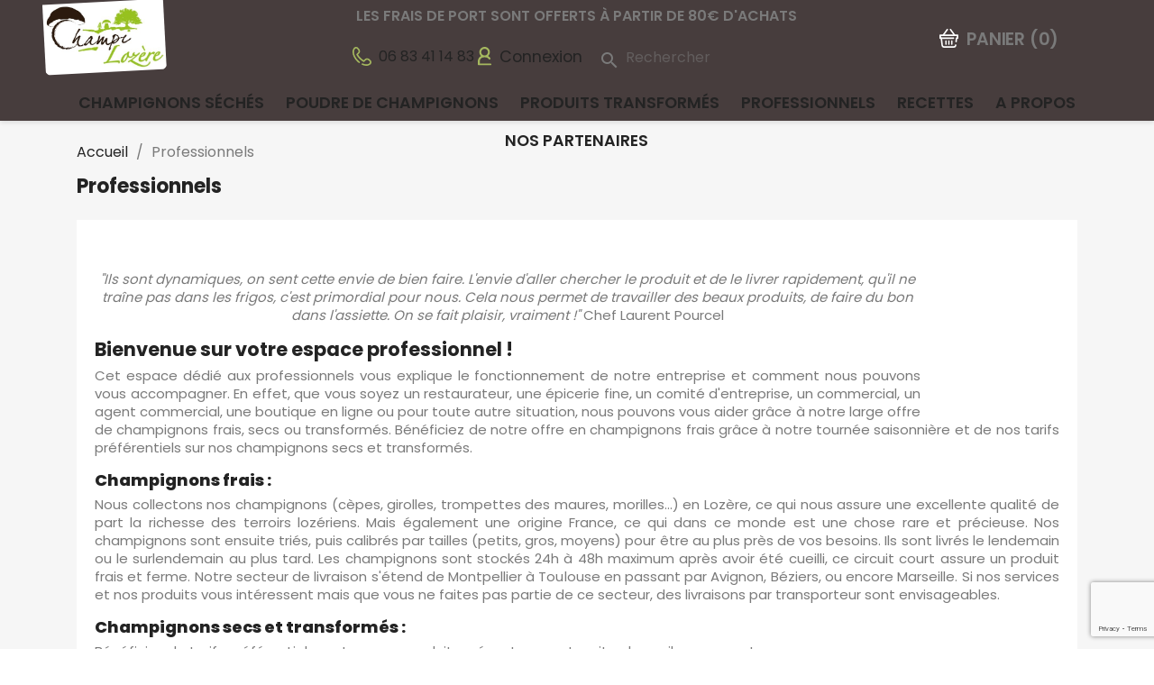

--- FILE ---
content_type: text/html; charset=utf-8
request_url: https://www.champilozere.com/content/6-professionnels
body_size: 12445
content:
<!doctype html>
<html lang="fr-FR">

  <head>
    
      
  <meta charset="utf-8">


  <meta http-equiv="x-ua-compatible" content="ie=edge">



  <title>Professionnels</title>
  
    
  
  <meta name="description" content="">
  <meta name="keywords" content="">
        <link rel="canonical" href="https://www.champilozere.com/content/6-professionnels">
    
      
  
  
    <script type="application/ld+json">
  {
    "@context": "https://schema.org",
    "@type": "Organization",
    "name" : "Champi Lozère",
    "url" : "https://www.champilozere.com/"
         ,"logo": {
        "@type": "ImageObject",
        "url":"https://www.champilozere.com/img/champi-lozere-logo-1568716126.jpg"
      }
      }
</script>

<script type="application/ld+json">
  {
    "@context": "https://schema.org",
    "@type": "WebPage",
    "isPartOf": {
      "@type": "WebSite",
      "url":  "https://www.champilozere.com/",
      "name": "Champi Lozère"
    },
    "name": "Professionnels",
    "url":  "https://www.champilozere.com/content/6-professionnels"
  }
</script>


  <script type="application/ld+json">
    {
      "@context": "https://schema.org",
      "@type": "BreadcrumbList",
      "itemListElement": [
                  {
            "@type": "ListItem",
            "position": 1,
            "name": "Accueil",
            "item": "https://www.champilozere.com/"
          },                  {
            "@type": "ListItem",
            "position": 2,
            "name": "Professionnels",
            "item": "https://www.champilozere.com/content/6-professionnels"
          }              ]
    }
  </script>
  
  
  
  
  
    
  

  
    <meta property="og:title" content="Professionnels" />
    <meta property="og:description" content="" />
    <meta property="og:url" content="https://www.champilozere.com/content/6-professionnels" />
    <meta property="og:site_name" content="Champi Lozère" />
    <meta property="og:type" content="website" />    



  <meta name="viewport" content="width=device-width, initial-scale=1">



  <link rel="icon" type="image/vnd.microsoft.icon" href="https://www.champilozere.com/img/favicon.ico?1568716126">
  <link rel="shortcut icon" type="image/x-icon" href="https://www.champilozere.com/img/favicon.ico?1568716126">



    <link rel="stylesheet" href="https://www.champilozere.com/themes/champi-lozere-2025/assets/cache/theme-bc5cde61.css" type="text/css" media="all">




  

  <script type="text/javascript">
        var blockwishlistController = "https:\/\/www.champilozere.com\/module\/blockwishlist\/action";
        var prestashop = {"cart":{"products":[],"totals":{"total":{"type":"total","label":"Total","amount":0,"value":"0,00\u00a0\u20ac"},"total_including_tax":{"type":"total","label":"Total TTC","amount":0,"value":"0,00\u00a0\u20ac"},"total_excluding_tax":{"type":"total","label":"Total HT :","amount":0,"value":"0,00\u00a0\u20ac"}},"subtotals":{"products":{"type":"products","label":"Sous-total","amount":0,"value":"0,00\u00a0\u20ac"},"discounts":null,"shipping":{"type":"shipping","label":"Livraison","amount":0,"value":""},"tax":null},"products_count":0,"summary_string":"0 articles","vouchers":{"allowed":1,"added":[]},"discounts":[],"minimalPurchase":0,"minimalPurchaseRequired":""},"currency":{"id":1,"name":"Euro","iso_code":"EUR","iso_code_num":"978","sign":"\u20ac"},"customer":{"lastname":null,"firstname":null,"email":null,"birthday":null,"newsletter":null,"newsletter_date_add":null,"optin":null,"website":null,"company":null,"siret":null,"ape":null,"is_logged":false,"gender":{"type":null,"name":null},"addresses":[]},"country":{"id_zone":"1","id_currency":"0","call_prefix":"33","iso_code":"FR","active":"1","contains_states":"0","need_identification_number":"0","need_zip_code":"1","zip_code_format":"NNNNN","display_tax_label":"1","name":"France (M\u00e9tropolitaine)","id":8},"language":{"name":"Fran\u00e7ais (French)","iso_code":"fr","locale":"fr-FR","language_code":"fr-fr","active":"1","is_rtl":"0","date_format_lite":"d\/m\/Y","date_format_full":"d\/m\/Y H:i:s","id":1},"page":{"title":"","canonical":"https:\/\/www.champilozere.com\/content\/6-professionnels","meta":{"title":"Professionnels","description":"","keywords":"","robots":"index"},"page_name":"cms","body_classes":{"lang-fr":true,"lang-rtl":false,"country-FR":true,"currency-EUR":true,"layout-full-width":true,"page-cms":true,"tax-display-enabled":true,"page-customer-account":false,"cms-id-6":true},"admin_notifications":[],"password-policy":{"feedbacks":{"0":"Tr\u00e8s faible","1":"Faible","2":"Moyenne","3":"Fort","4":"Tr\u00e8s fort","Straight rows of keys are easy to guess":"Les suites de touches sur le clavier sont faciles \u00e0 deviner","Short keyboard patterns are easy to guess":"Les mod\u00e8les courts sur le clavier sont faciles \u00e0 deviner.","Use a longer keyboard pattern with more turns":"Utilisez une combinaison de touches plus longue et plus complexe.","Repeats like \"aaa\" are easy to guess":"Les r\u00e9p\u00e9titions (ex. : \"aaa\") sont faciles \u00e0 deviner.","Repeats like \"abcabcabc\" are only slightly harder to guess than \"abc\"":"Les r\u00e9p\u00e9titions (ex. : \"abcabcabc\") sont seulement un peu plus difficiles \u00e0 deviner que \"abc\".","Sequences like abc or 6543 are easy to guess":"Les s\u00e9quences (ex. : abc ou 6543) sont faciles \u00e0 deviner.","Recent years are easy to guess":"Les ann\u00e9es r\u00e9centes sont faciles \u00e0 deviner.","Dates are often easy to guess":"Les dates sont souvent faciles \u00e0 deviner.","This is a top-10 common password":"Ce mot de passe figure parmi les 10 mots de passe les plus courants.","This is a top-100 common password":"Ce mot de passe figure parmi les 100 mots de passe les plus courants.","This is a very common password":"Ceci est un mot de passe tr\u00e8s courant.","This is similar to a commonly used password":"Ce mot de passe est similaire \u00e0 un mot de passe couramment utilis\u00e9.","A word by itself is easy to guess":"Un mot seul est facile \u00e0 deviner.","Names and surnames by themselves are easy to guess":"Les noms et les surnoms seuls sont faciles \u00e0 deviner.","Common names and surnames are easy to guess":"Les noms et les pr\u00e9noms courants sont faciles \u00e0 deviner.","Use a few words, avoid common phrases":"Utilisez quelques mots, \u00e9vitez les phrases courantes.","No need for symbols, digits, or uppercase letters":"Pas besoin de symboles, de chiffres ou de majuscules.","Avoid repeated words and characters":"\u00c9viter de r\u00e9p\u00e9ter les mots et les caract\u00e8res.","Avoid sequences":"\u00c9viter les s\u00e9quences.","Avoid recent years":"\u00c9vitez les ann\u00e9es r\u00e9centes.","Avoid years that are associated with you":"\u00c9vitez les ann\u00e9es qui vous sont associ\u00e9es.","Avoid dates and years that are associated with you":"\u00c9vitez les dates et les ann\u00e9es qui vous sont associ\u00e9es.","Capitalization doesn't help very much":"Les majuscules ne sont pas tr\u00e8s utiles.","All-uppercase is almost as easy to guess as all-lowercase":"Un mot de passe tout en majuscules est presque aussi facile \u00e0 deviner qu'un mot de passe tout en minuscules.","Reversed words aren't much harder to guess":"Les mots invers\u00e9s ne sont pas beaucoup plus difficiles \u00e0 deviner.","Predictable substitutions like '@' instead of 'a' don't help very much":"Les substitutions pr\u00e9visibles comme '\"@\" au lieu de \"a\" n'aident pas beaucoup.","Add another word or two. Uncommon words are better.":"Ajoutez un autre mot ou deux. Pr\u00e9f\u00e9rez les mots peu courants."}}},"shop":{"name":"Champi Loz\u00e8re","logo":"https:\/\/www.champilozere.com\/img\/champi-lozere-logo-1568716126.jpg","stores_icon":"https:\/\/www.champilozere.com\/img\/logo_stores.png","favicon":"https:\/\/www.champilozere.com\/img\/favicon.ico"},"core_js_public_path":"\/themes\/","urls":{"base_url":"https:\/\/www.champilozere.com\/","current_url":"https:\/\/www.champilozere.com\/content\/6-professionnels","shop_domain_url":"https:\/\/www.champilozere.com","img_ps_url":"https:\/\/www.champilozere.com\/img\/","img_cat_url":"https:\/\/www.champilozere.com\/img\/c\/","img_lang_url":"https:\/\/www.champilozere.com\/img\/l\/","img_prod_url":"https:\/\/www.champilozere.com\/img\/p\/","img_manu_url":"https:\/\/www.champilozere.com\/img\/m\/","img_sup_url":"https:\/\/www.champilozere.com\/img\/su\/","img_ship_url":"https:\/\/www.champilozere.com\/img\/s\/","img_store_url":"https:\/\/www.champilozere.com\/img\/st\/","img_col_url":"https:\/\/www.champilozere.com\/img\/co\/","img_url":"https:\/\/www.champilozere.com\/themes\/classic\/assets\/img\/","css_url":"https:\/\/www.champilozere.com\/themes\/classic\/assets\/css\/","js_url":"https:\/\/www.champilozere.com\/themes\/classic\/assets\/js\/","pic_url":"https:\/\/www.champilozere.com\/upload\/","theme_assets":"https:\/\/www.champilozere.com\/themes\/classic\/assets\/","theme_dir":"https:\/\/www.champilozere.com\/themes\/champi-lozere-2025\/","child_theme_assets":"https:\/\/www.champilozere.com\/themes\/champi-lozere-2025\/assets\/","child_img_url":"https:\/\/www.champilozere.com\/themes\/champi-lozere-2025\/assets\/img\/","child_css_url":"https:\/\/www.champilozere.com\/themes\/champi-lozere-2025\/assets\/css\/","child_js_url":"https:\/\/www.champilozere.com\/themes\/champi-lozere-2025\/assets\/js\/","pages":{"address":"https:\/\/www.champilozere.com\/adresse","addresses":"https:\/\/www.champilozere.com\/adresses","authentication":"https:\/\/www.champilozere.com\/connexion","manufacturer":"https:\/\/www.champilozere.com\/brands","cart":"https:\/\/www.champilozere.com\/panier","category":"https:\/\/www.champilozere.com\/index.php?controller=category","cms":"https:\/\/www.champilozere.com\/index.php?controller=cms","contact":"https:\/\/www.champilozere.com\/nous-contacter","discount":"https:\/\/www.champilozere.com\/reduction","guest_tracking":"https:\/\/www.champilozere.com\/suivi-commande-invite","history":"https:\/\/www.champilozere.com\/historique-commandes","identity":"https:\/\/www.champilozere.com\/identite","index":"https:\/\/www.champilozere.com\/","my_account":"https:\/\/www.champilozere.com\/mon-compte","order_confirmation":"https:\/\/www.champilozere.com\/confirmation-commande","order_detail":"https:\/\/www.champilozere.com\/index.php?controller=order-detail","order_follow":"https:\/\/www.champilozere.com\/suivi-commande","order":"https:\/\/www.champilozere.com\/commande","order_return":"https:\/\/www.champilozere.com\/index.php?controller=order-return","order_slip":"https:\/\/www.champilozere.com\/avoirs","pagenotfound":"https:\/\/www.champilozere.com\/page-introuvable","password":"https:\/\/www.champilozere.com\/recuperation-mot-de-passe","pdf_invoice":"https:\/\/www.champilozere.com\/index.php?controller=pdf-invoice","pdf_order_return":"https:\/\/www.champilozere.com\/index.php?controller=pdf-order-return","pdf_order_slip":"https:\/\/www.champilozere.com\/index.php?controller=pdf-order-slip","prices_drop":"https:\/\/www.champilozere.com\/promotions","product":"https:\/\/www.champilozere.com\/index.php?controller=product","registration":"https:\/\/www.champilozere.com\/index.php?controller=registration","search":"https:\/\/www.champilozere.com\/recherche","sitemap":"https:\/\/www.champilozere.com\/plan du site","stores":"https:\/\/www.champilozere.com\/magasins","supplier":"https:\/\/www.champilozere.com\/fournisseur","new_products":"https:\/\/www.champilozere.com\/nouveaux-produits","brands":"https:\/\/www.champilozere.com\/brands","register":"https:\/\/www.champilozere.com\/index.php?controller=registration","order_login":"https:\/\/www.champilozere.com\/commande?login=1"},"alternative_langs":[],"actions":{"logout":"https:\/\/www.champilozere.com\/?mylogout="},"no_picture_image":{"bySize":{"small_default":{"url":"https:\/\/www.champilozere.com\/img\/p\/fr-default-small_default.jpg","width":98,"height":98},"cart_default":{"url":"https:\/\/www.champilozere.com\/img\/p\/fr-default-cart_default.jpg","width":125,"height":125},"medium_default":{"url":"https:\/\/www.champilozere.com\/img\/p\/fr-default-medium_default.jpg","width":452,"height":452},"home_default":{"url":"https:\/\/www.champilozere.com\/img\/p\/fr-default-home_default.jpg","width":480,"height":480},"large_default":{"url":"https:\/\/www.champilozere.com\/img\/p\/fr-default-large_default.jpg","width":800,"height":800}},"small":{"url":"https:\/\/www.champilozere.com\/img\/p\/fr-default-small_default.jpg","width":98,"height":98},"medium":{"url":"https:\/\/www.champilozere.com\/img\/p\/fr-default-medium_default.jpg","width":452,"height":452},"large":{"url":"https:\/\/www.champilozere.com\/img\/p\/fr-default-large_default.jpg","width":800,"height":800},"legend":""}},"configuration":{"display_taxes_label":true,"display_prices_tax_incl":true,"is_catalog":false,"show_prices":true,"opt_in":{"partner":true},"quantity_discount":{"type":"discount","label":"Remise sur prix unitaire"},"voucher_enabled":1,"return_enabled":0},"field_required":[],"breadcrumb":{"links":[{"title":"Accueil","url":"https:\/\/www.champilozere.com\/"},{"title":"Professionnels","url":"https:\/\/www.champilozere.com\/content\/6-professionnels"}],"count":2},"link":{"protocol_link":"https:\/\/","protocol_content":"https:\/\/"},"time":1768945736,"static_token":"718f5a3176f6115d360ef11db71f2d37","token":"020f4d0a50fd5e0662cbcc107bf07113","debug":false};
        var productsAlreadyTagged = [];
        var psemailsubscription_subscription = "https:\/\/www.champilozere.com\/module\/ps_emailsubscription\/subscription";
        var psr_icon_color = "#a6b95f";
        var removeFromWishlistUrl = "https:\/\/www.champilozere.com\/module\/blockwishlist\/action?action=deleteProductFromWishlist";
        var wishlistAddProductToCartUrl = "https:\/\/www.champilozere.com\/module\/blockwishlist\/action?action=addProductToCart";
        var wishlistUrl = "https:\/\/www.champilozere.com\/module\/blockwishlist\/view";
      </script>



      <!-- Reduce the impact of third-party code Module by Tecnoacquisti.com -->
    <link rel="dns-prefetch" href="https://fonts.googleapis.com" />
    <link rel="preconnect" href="https://fonts.googleapis.com" />
    <link rel="preconnect" href="https://fonts.gstatic.com" crossorigin />
    <link rel="dns-prefetch" href="https://www.google-analytics.com/" />
    <link rel="preconnect" href="https://www.google-analytics.com/" crossorigin>
    <link rel="dns-prefetch" href="https://www.googletagmanager.com/" />
    <script src="https://www.champilozere.com/modules/rucingedimpactcode/views/js/jquery.min.js" type="text/javascript"></script>
    <!-- End Reduce the impact of third-party code -->
<script async src="https://www.googletagmanager.com/gtag/js?id=G-1N9SMQ2E34"></script>
<script>
  window.dataLayer = window.dataLayer || [];
  function gtag(){dataLayer.push(arguments);}
  gtag('js', new Date());
  gtag(
    'config',
    'G-1N9SMQ2E34',
    {
      'debug_mode':false
      , 'anonymize_ip': true                }
  );
</script>




    
  </head>

  <body id="cms" class="lang-fr country-fr currency-eur layout-full-width page-cms tax-display-enabled cms-id-6">

    
      <!-- Start Matomo PrestaShop Module by https://www.tecnoacquisti.com -->

<script>
    var _paq = window._paq = window._paq || [];
    /* tracker methods like "setCustomDimension" should be called before "trackPageView" */
        
        
    _paq.push(['trackPageView']);
    _paq.push(['enableLinkTracking']);
    (function() {
        var u="https://matomo.symphonie-of-code.fr/";
        _paq.push(['setTrackerUrl', u+'matomo.php']);
        _paq.push(['setSiteId', '92']);
        var d=document, g=d.createElement('script'), s=d.getElementsByTagName('script')[0];
        g.async=true; g.src=u+'matomo.js'; s.parentNode.insertBefore(g,s);
    })();
</script>

<noscript><p><img src="https://matomo.symphonie-of-code.fr//matomo.php?idsite=92&amp;rec=1" style="border:0;" alt="" /></p></noscript>
<!-- End Matomo PrestaShop Module by https://www.tecnoacquisti.com -->


    

    <main>
      
              

      <header id="header">
        
          
  <div class="header-banner">
    
    Les frais de port sont offerts à partir de 80€ d'achats
  </div>



  <nav class="header-nav">
    <div class="container">
      <div class="row">
        <div class="hidden-sm-down">
          <div class="col-md-1 col-xs-12">
            
          </div>
          <div class="col-md-11 right-nav">
              <div id="_desktop_contact_link">
  <div id="contact-link">
      <i class="icon-2025 phone"><img src="https://www.champilozere.com/themes/champi-lozere-2025/assets/img/icons/appel-telephonique.svg" alt="Login"/></i>
                <a href='tel:0683411483'>06 83 41 14 83 </a>
      </div>
</div>
<div id="_desktop_user_info">
  <div class="user-info">
          <a
        href="https://www.champilozere.com/connexion?back=https%3A%2F%2Fwww.champilozere.com%2Fcontent%2F6-professionnels"
        title="Identifiez-vous"
        rel="nofollow"
      >
        <i class="icon-2025 user"><img src="https://www.champilozere.com/themes/champi-lozere-2025/assets/img/icons/people.svg" alt="Login"/></i>
        <span class="hidden-sm-down">Connexion</span>
      </a>
      </div>
</div>
<div id="search_widget" class="search-widgets" data-search-controller-url="//www.champilozere.com/recherche">
  <form method="get" action="//www.champilozere.com/recherche">
    <input type="hidden" name="controller" value="search">
    <i class="material-icons search" aria-hidden="true">search</i>
    <input type="text" name="s" value="" placeholder="Rechercher" aria-label="Rechercher">
    <i class="material-icons clear" aria-hidden="true">clear</i>
  </form>
</div>
<div id="_desktop_cart">
  <div class="blockcart cart-preview inactive" data-refresh-url="//www.champilozere.com/module/ps_shoppingcart/ajax">
    <div class="header">
                  <i class="icon-2025 shopping"><img src="https://www.champilozere.com/themes/champi-lozere-2025/assets/img/icons/panier.svg" alt="panier"/></i>
        <span class="hidden-sm-down">Panier</span>
        <span class="cart-products-count">(0)</span>
          </div>
  </div>
</div>

          </div>
        </div>
        <div class="hidden-md-up text-sm-center mobile">
          <div class="float-xs-left" id="menu-icon">
            <i class="material-icons d-inline">&#xE5D2;</i>
          </div>
          <div class="float-xs-right" id="_mobile_cart"></div>
          <div class="float-xs-right" id="_mobile_user_info"></div>
          <div class="top-logo" id="_mobile_logo"></div>
          <div class="clearfix"></div>
        </div>
      </div>
    </div>
  </nav>



  <div class="champi-header-top">
    <div id="_desktop_logo">
                        
  <a href="https://www.champilozere.com/">
    <img
      class="logo img-fluid"
      src="https://www.champilozere.com/img/champi-lozere-logo-1568716126.jpg"
      alt="Champi Lozère"
      width="400"
      height="233">
  </a>

                  </div>
  </div>
  <div class="container">
    <div class="row">
      <div id="mobile_top_menu_wrapper" class="row hidden-md-up" style="display:none;">
        <div class="js-top-menu mobile" id="_mobile_top_menu"></div>
        <div class="js-top-menu-bottom">
          <div id="_mobile_currency_selector"></div>
          <div id="_mobile_language_selector"></div>
          <div id="_mobile_contact_link"></div>
        </div>
      </div>
    </div>
  </div>
  <div id="headerSlider"> <img src="https://www.champilozere.com/themes/champi-lozere-2025/assets/img/header.jpg" alt="Champi Lozère en forêt."/> </div>
  

<div class="menu js-top-menu position-static hidden-sm-down" id="_desktop_top_menu">
    
          <ul class="top-menu" id="top-menu" data-depth="0">
                    <li class="category" id="category-13">
                          <a
                class="dropdown-item"
                href="https://www.champilozere.com/13-champignons-seches" data-depth="0"
                              >
                                Champignons séchés
              </a>
                          </li>
                    <li class="category" id="category-14">
                          <a
                class="dropdown-item"
                href="https://www.champilozere.com/14-poudre-de-champignons-" data-depth="0"
                              >
                                Poudre de champignons 
              </a>
                          </li>
                    <li class="category" id="category-15">
                          <a
                class="dropdown-item"
                href="https://www.champilozere.com/15-produits-transformes" data-depth="0"
                              >
                                Produits transformés
              </a>
                          </li>
                    <li class="cms-page current " id="cms-page-6">
                          <a
                class="dropdown-item"
                href="https://www.champilozere.com/content/6-professionnels" data-depth="0"
                              >
                                Professionnels
              </a>
                          </li>
                    <li class="cms-page" id="cms-page-8">
                          <a
                class="dropdown-item"
                href="https://www.champilozere.com/content/8-recettes-partenaires" data-depth="0"
                              >
                                Recettes
              </a>
                          </li>
                    <li class="cms-page" id="cms-page-4">
                          <a
                class="dropdown-item"
                href="https://www.champilozere.com/content/4-a-propos-de-champi-lozere" data-depth="0"
                              >
                                A propos
              </a>
                          </li>
                    <li class="cms-page" id="cms-page-7">
                          <a
                class="dropdown-item"
                href="https://www.champilozere.com/content/7-nos-partenaires" data-depth="0"
                              >
                                Nos partenaires
              </a>
                          </li>
              </ul>
    
    <div class="clearfix"></div>
</div>


        
      </header>

      <section id="wrapper">
        
          
<aside id="notifications">
  <div class="notifications-container container">
    
    
    
      </div>
</aside>
        

        
        <div class="container">
          
            <nav data-depth="2" class="breadcrumb">
  <ol>
    
              
          <li>
                          <a href="https://www.champilozere.com/"><span>Accueil</span></a>
                      </li>
        
              
          <li>
                          <span>Professionnels</span>
                      </li>
        
          
  </ol>
</nav>
          

          <div class="row">
            

            
  <div id="content-wrapper" class="js-content-wrapper col-xs-12">
    
    

  <section id="main">

    
      
        <header class="page-header">
          <h1>
  Professionnels
</h1>
        </header>
      
    

    
  <section id="content" class="page-content page-cms page-cms-6">

    
      <blockquote>
<p><em><img src="https://v2.champilozere.com/img/cms/laurent-pourcel-champi-lozere.PNG" alt="" width="175" height="193" /><img src="https://v2.champilozere.com/img/cms/norbert-tarayre-champi-lozere-menton.JPG" alt="" style="float:right;" width="154" height="194" /></em></p>
<p style="text-align:center;"><em>"Ils sont dynamiques, on sent cette envie de bien faire. L'envie d'aller chercher le produit et de le livrer rapidement, qu'il ne traîne pas dans les frigos, c'est primordial pour nous. Cela nous permet de travailler des beaux produits, de faire du bon dans l'assiette. On se fait plaisir, vraiment !" </em>Chef Laurent Pourcel</p>
</blockquote>
<h2>Bienvenue sur votre espace professionnel !</h2>
<p>Cet espace dédié aux professionnels vous explique le fonctionnement de notre entreprise et comment nous pouvons vous accompagner. En effet, que vous soyez un restaurateur, une épicerie fine, un comité d'entreprise, un commercial, un agent commercial, une boutique en ligne ou pour toute autre situation, nous pouvons vous aider grâce à notre large offre de champignons frais, secs ou transformés. Bénéficiez de notre offre en champignons frais grâce à notre tournée saisonnière et de nos tarifs préférentiels sur nos champignons secs et transformés.</p>
<p></p>
<h3><strong>Champignons frais :</strong></h3>
<p>Nous collectons nos champignons (cèpes, girolles, trompettes des maures, morilles...) en Lozère, ce qui nous assure une excellente qualité de part la richesse des terroirs lozériens. Mais également une origine France, ce qui dans ce monde est une chose rare et précieuse. Nos champignons sont ensuite triés, puis calibrés par tailles (petits, gros, moyens) pour être au plus près de vos besoins. Ils sont livrés le lendemain ou le surlendemain au plus tard. Les champignons sont stockés 24h à 48h maximum après avoir été cueilli, ce circuit court assure un produit frais et ferme. Notre secteur de livraison s'étend de Montpellier à Toulouse en passant par Avignon, Béziers, ou encore Marseille. Si nos services et nos produits vous intéressent mais que vous ne faites pas partie de ce secteur, des livraisons par transporteur sont envisageables.</p>
<p></p>
<h3><strong>Champignons secs et transformés :</strong></h3>
<p>Bénéficiez de tarifs préférentiels sur tous nos produits présents sur notre site <a href="http://www.champilozere.com/">champilozere.com</a> !</p>
<p></p>
<p>Des professionnels de la gastronomie nous ont déjà fait confiance, alors n'attendez plus et rejoignez <a href="http://www.champilozere.com/content/8-nos-partenaires">nos partenaires</a> et la qualité de nos terroirs français !</p>
<p>Pour obtenir notre fiche tarifaire pro ou pour toute(s) autre(s) demande(s) ou information(s), nous sommes à votre disposition par téléphone ou par mail.</p>
<p><strong>Loïc Robert <br /></strong></p>
<p><strong>champi.lozere@gmail.com</strong></p>
<p><strong>06 83 41 14 83</strong></p>
    

    
      
    

    
      
    

  </section>


    
        <div class="container">
            <div class="row">
                
                    <div class="block_newsletter col-lg-10 col-md-12 col-sm-12" id="blockEmailSubscription_displayFooterBefore">
  <div class="row">
    <div class="col-md-5 col-xs-12 hidden-sm-down">
    <img id='champipi-newsletter' src="https://www.champilozere.com/themes/champi-lozere-2025/assets/img/cepes-newsletter.png" alt="UN ÉNORME et magnifique cèpe, uniquement sur Champi Lozère. "/>
    </div>
    <div class="col-md-7 col-xs-12">
      <h4 id="block-newsletter-label">Recevez nos offres spéciales</h4>
      <form action="https://www.champilozere.com/content/6-professionnels#blockEmailSubscription_displayFooterBefore" method="post">
        <div class="row">
          <div class="col-xs-12">
            <input
              class="btn btn-primary float-xs-right hidden-xs-down"
              name="submitNewsletter"
              type="submit"
              value="S’abonner"
            >
            <input
              class="btn btn-primary float-xs-right hidden-sm-up"
              name="submitNewsletter"
              type="submit"
              value="ok"
            >
            <div class="input-wrapper">
              <input
                name="email"
                type="email"
                value=""
                placeholder="Votre adresse e-mail"
                aria-labelledby="block-newsletter-label"
                required
              >
            </div>
            <input type="hidden" name="blockHookName" value="displayFooterBefore" />
            <input type="hidden" name="action" value="0">
            <div class="clearfix"></div>
          </div>
          <div class="col-xs-12 newsletter-conditions">
                              <p>Vous pouvez vous désinscrire à tout moment. Vous trouverez pour cela nos informations de contact dans les conditions d&#039;utilisation du site.</p>
                                          <div class="col-xs-12 pull-right">
            <input type="hidden" id="captcha-box-newsletter" name="g-recaptcha-response"/>
        <script src="https://www.google.com/recaptcha/api.js?render=6Le6VfQqAAAAAOvvaza0w9x3WSueLsmSKgFj8nt_"></script>
        <script>
            grecaptcha.ready(function () {
                grecaptcha.execute('6Le6VfQqAAAAAOvvaza0w9x3WSueLsmSKgFj8nt_', {action: 'contact'}).then(function (token) {
                    var recaptchaResponse = document.getElementById('captcha-box-newsletter');
                    recaptchaResponse.value = token;
                    });
                });
        </script>
    </div>

                              
                        </div>
        </div>
      </form>
    </div>
  </div>
</div>

  <div class="block-social col-lg-4 col-md-12 col-sm-12">
    <ul>
          </ul>
  </div>


                
            </div>
        </div>
      <footer class="page-footer">
        
          <!-- Footer content -->
        
      </footer>
    

  </section>


    
  </div>


            
          </div>
        </div>
        
      </section>

      <footer id="footer" class="js-footer">
        
          <div class="footer-container">
  <div class="container">
    <div class="row">
      
        <div class="col-md-6 links">
  <div class="row">
      <div class="col-md-6 wrapper">
      <p class="h3 hidden-sm-down">Produits</p>
      <div class="title clearfix hidden-md-up" data-target="#footer_sub_menu_1" data-toggle="collapse">
        <span class="h3">Produits</span>
        <span class="float-xs-right">
          <span class="navbar-toggler collapse-icons">
            <i class="material-icons add">&#xE313;</i>
            <i class="material-icons remove">&#xE316;</i>
          </span>
        </span>
      </div>
      <ul id="footer_sub_menu_1" class="collapse">
                  <li>
            <a
                id="link-product-page-prices-drop-1"
                class="cms-page-link"
                href="https://www.champilozere.com/promotions"
                title="Our special products"
                            >
              Promotions
            </a>
          </li>
                  <li>
            <a
                id="link-product-page-new-products-1"
                class="cms-page-link"
                href="https://www.champilozere.com/nouveaux-produits"
                title="Nos nouveaux produits"
                            >
              Nouveaux produits
            </a>
          </li>
              </ul>
    </div>
      <div class="col-md-6 wrapper">
      <p class="h3 hidden-sm-down">Notre société</p>
      <div class="title clearfix hidden-md-up" data-target="#footer_sub_menu_2" data-toggle="collapse">
        <span class="h3">Notre société</span>
        <span class="float-xs-right">
          <span class="navbar-toggler collapse-icons">
            <i class="material-icons add">&#xE313;</i>
            <i class="material-icons remove">&#xE316;</i>
          </span>
        </span>
      </div>
      <ul id="footer_sub_menu_2" class="collapse">
                  <li>
            <a
                id="link-cms-page-1-2"
                class="cms-page-link"
                href="https://www.champilozere.com/content/1-livraison"
                title="Nos conditions de livraison"
                            >
              Livraison
            </a>
          </li>
                  <li>
            <a
                id="link-cms-page-2-2"
                class="cms-page-link"
                href="https://www.champilozere.com/content/2-mentions-legales"
                title="Mentions légales"
                            >
              Mentions légales
            </a>
          </li>
                  <li>
            <a
                id="link-cms-page-3-2"
                class="cms-page-link"
                href="https://www.champilozere.com/content/3-conditions-generales-de-ventes"
                title="Nos conditions générales de ventes"
                            >
              Nos conditions générales de ventes
            </a>
          </li>
                  <li>
            <a
                id="link-cms-page-4-2"
                class="cms-page-link"
                href="https://www.champilozere.com/content/4-a-propos-de-champi-lozere"
                title="En savoir plus sur notre entreprise"
                            >
              A propos
            </a>
          </li>
                  <li>
            <a
                id="link-cms-page-5-2"
                class="cms-page-link"
                href="https://www.champilozere.com/content/5-paiement-securise"
                title="Notre méthode de paiement sécurisé"
                            >
              Paiement sécurisé
            </a>
          </li>
                  <li>
            <a
                id="link-static-page-contact-2"
                class="cms-page-link"
                href="https://www.champilozere.com/nous-contacter"
                title="Utiliser le formulaire pour nous contacter"
                            >
              Contactez-nous
            </a>
          </li>
                  <li>
            <a
                id="link-static-page-sitemap-2"
                class="cms-page-link"
                href="https://www.champilozere.com/plan du site"
                title="Vous êtes perdu ? Trouvez ce que vous cherchez"
                            >
              plan du site
            </a>
          </li>
                  <li>
            <a
                id="link-static-page-stores-2"
                class="cms-page-link"
                href="https://www.champilozere.com/magasins"
                title=""
                            >
              Magasins
            </a>
          </li>
              </ul>
    </div>
    </div>
</div>
<div id="block_myaccount_infos" class="col-md-3 links wrapper">
  <p class="h3 myaccount-title hidden-sm-down">
    <a class="text-uppercase" href="https://www.champilozere.com/mon-compte" rel="nofollow">
      Votre compte
    </a>
  </p>
  <div class="title clearfix hidden-md-up" data-target="#footer_account_list" data-toggle="collapse">
    <span class="h3">Votre compte</span>
    <span class="float-xs-right">
      <span class="navbar-toggler collapse-icons">
        <i class="material-icons add">&#xE313;</i>
        <i class="material-icons remove">&#xE316;</i>
      </span>
    </span>
  </div>
  <ul class="account-list collapse" id="footer_account_list">
            <li><a href="https://www.champilozere.com/suivi-commande-invite" title="Suivi de commande" rel="nofollow">Suivi de commande</a></li>
        <li><a href="https://www.champilozere.com/mon-compte" title="Identifiez-vous" rel="nofollow">Connexion</a></li>
        <li><a href="https://www.champilozere.com/index.php?controller=registration" title="Créez votre compte" rel="nofollow">Créez votre compte</a></li>
        
       
	</ul>
</div>

<div class="block-contact col-md-3 links wrapper">
  <div class="title clearfix hidden-md-up" data-target="#contact-infos" data-toggle="collapse">
    <span class="h3">Informations</span>
    <span class="float-xs-right">
      <span class="navbar-toggler collapse-icons">
        <i class="material-icons add">keyboard_arrow_down</i>
        <i class="material-icons remove">keyboard_arrow_up</i>
      </span>
    </span>
  </div>

  <p class="h4 text-uppercase block-contact-title hidden-sm-down">Informations</p>
  <div id="contact-infos" class="collapse">
    Champi Lozère<br />9 impasse de Mirandol<br />48000 Mende<br />France (Métropolitaine)
          <br>
            Appelez-nous : <a href='tel:0683411483'>06 83 41 14 83 </a>
              </div>
</div>
  <div
  class="wishlist-add-to"
  data-url="https://www.champilozere.com/module/blockwishlist/action?action=getAllWishlist"
>
  <div
    class="wishlist-modal modal fade"
    
      :class="{show: !isHidden}"
    
    tabindex="-1"
    role="dialog"
    aria-modal="true"
  >
    <div class="modal-dialog modal-dialog-centered" role="document">
      <div class="modal-content">
        <div class="modal-header">
          <h5 class="modal-title">
            Mes listes
          </h5>
          <button
            type="button"
            class="close"
            @click="toggleModal"
            data-dismiss="modal"
            aria-label="Close"
          >
            <span aria-hidden="true">×</span>
          </button>
        </div>

        <div class="modal-body">
          <choose-list
            @hide="toggleModal"
            :product-id="productId"
            :product-attribute-id="productAttributeId"
            :quantity="quantity"
            url="https://www.champilozere.com/module/blockwishlist/action?action=getAllWishlist"
            add-url="https://www.champilozere.com/module/blockwishlist/action?action=addProductToWishlist"
            empty-text="Aucune liste trouvée."
          ></choose-list>
        </div>

        <div class="modal-footer">
          <a @click="openNewWishlistModal" class="wishlist-add-to-new text-primary">
            <i class="material-icons">add_circle_outline</i> Créer une nouvelle liste
          </a>
        </div>
      </div>
    </div>
  </div>

  <div
    class="modal-backdrop fade"
    
      :class="{in: !isHidden}"
    
  >
  </div>
</div>


  <div
  class="wishlist-delete"
      data-delete-list-url="https://www.champilozere.com/module/blockwishlist/action?action=deleteWishlist"
        data-delete-product-url="https://www.champilozere.com/module/blockwishlist/action?action=deleteProductFromWishlist"
    data-title="Retirer le produit de la liste d'envies"
  data-title-list="Supprimer la liste d'envies"
  data-placeholder='Le produit sera retiré de "%nameofthewishlist%".'
  data-cancel-text="Annuler"
  data-delete-text="Retirer"
  data-delete-text-list="Supprimer"
>
  <div
    class="wishlist-modal modal fade"
    
      :class="{show: !isHidden}"
    
    tabindex="-1"
    role="dialog"
    aria-modal="true"
  >
    <div class="modal-dialog modal-dialog-centered" role="document">
      <div class="modal-content">
        <div class="modal-header">
          <h5 class="modal-title">((modalTitle))</h5>
          <button
            type="button"
            class="close"
            @click="toggleModal"
            data-dismiss="modal"
            aria-label="Close"
          >
            <span aria-hidden="true">×</span>
          </button>
        </div>
        <div class="modal-body" v-if="productId">
          <p class="modal-text">((confirmMessage))</p> 
        </div>
        <div class="modal-footer">
          <button
            type="button"
            class="modal-cancel btn btn-secondary"
            data-dismiss="modal"
            @click="toggleModal"
          >
            ((cancelText))
          </button>

          <button
            type="button"
            class="btn btn-primary"
            @click="deleteWishlist"
          >
            ((modalDeleteText))
          </button>
        </div>
      </div>
    </div>
  </div>

  <div 
    class="modal-backdrop fade"
    
      :class="{in: !isHidden}"
    
  >
  </div>
</div>

  <div
  class="wishlist-create"
  data-url="https://www.champilozere.com/module/blockwishlist/action?action=createNewWishlist"
  data-title="Créer une liste d'envies"
  data-label="Nom de la liste d'envies"
  data-placeholder="Ajouter un nom"
  data-cancel-text="Annuler"
  data-create-text="Créer une liste d'envies"
  data-length-text="Le titre de la liste est trop court"
>
  <div
    class="wishlist-modal modal fade"
    
      :class="{show: !isHidden}"
    
    tabindex="-1"
    role="dialog"
    aria-modal="true"
  >
    <div class="modal-dialog modal-dialog-centered" role="document">
      <div class="modal-content">
        <div class="modal-header">
          <h5 class="modal-title">((title))</h5>
          <button
            type="button"
            class="close"
            @click="toggleModal"
            data-dismiss="modal"
            aria-label="Close"
          >
            <span aria-hidden="true">×</span>
          </button>
        </div>
        <div class="modal-body">
          <div class="form-group form-group-lg">
            <label class="form-control-label" for="input2">((label))</label>
            <input
              type="text"
              class="form-control form-control-lg"
              v-model="value"
              id="input2"
              :placeholder="placeholder"
            />
          </div>
        </div>
        <div class="modal-footer">
          <button
            type="button"
            class="modal-cancel btn btn-secondary"
            data-dismiss="modal"
            @click="toggleModal"
          >
            ((cancelText))
          </button>

          <button
            type="button"
            class="btn btn-primary"
            @click="createWishlist"
          >
            ((createText))
          </button>
        </div>
      </div>
    </div>
  </div>

  <div 
    class="modal-backdrop fade"
    
      :class="{in: !isHidden}"
    
  >
  </div>
</div>

  <div
  class="wishlist-login"
  data-login-text="Connexion"
  data-cancel-text="Annuler"
>
  <div
    class="wishlist-modal modal fade"
    
      :class="{show: !isHidden}"
    
    tabindex="-1"
    role="dialog"
    aria-modal="true"
  >
    <div class="modal-dialog modal-dialog-centered" role="document">
      <div class="modal-content">
        <div class="modal-header">
          <h5 class="modal-title">Connexion</h5>
          <button
            type="button"
            class="close"
            @click="toggleModal"
            data-dismiss="modal"
            aria-label="Close"
          >
            <span aria-hidden="true">×</span>
          </button>
        </div>
        <div class="modal-body">
          <p class="modal-text">Vous devez être connecté pour ajouter des produits à votre liste d'envies.</p>
        </div>
        <div class="modal-footer">
          <button
            type="button"
            class="modal-cancel btn btn-secondary"
            data-dismiss="modal"
            @click="toggleModal"
          >
            ((cancelText))
          </button>

          <a
            type="button"
            class="btn btn-primary"
            :href="prestashop.urls.pages.authentication"
          >
            ((loginText))
          </a>
        </div>
      </div>
    </div>
  </div>

  <div
    class="modal-backdrop fade"
    
      :class="{in: !isHidden}"
    
  >
  </div>
</div>

  <div
    class="wishlist-toast"
    data-rename-wishlist-text="Nom de la liste d'envies modifié !"
    data-added-wishlist-text="Produit ajouté à la liste d'envies !"
    data-create-wishlist-text="Liste d'envies créée !"
    data-delete-wishlist-text="Liste d'envies supprimée !"
    data-copy-text="Lien de partage copié !"
    data-delete-product-text="Produit supprimé !"
  ></div>
<!-- Start Matomo PrestaShop Module by https://www.tecnoacquisti.com -->

    <script>
        $(document).ready(function () {
            prestashop.on(
                'updateCart',
                function (event) {
                    if (event && event.reason && typeof event.resp !== 'undefined' && !event.resp.hasError) {
                        if (event.reason.linkAction =="add-to-cart" && event.reason.cart) {
                            for (var {id_product: i, id_product_attribute: a, name: n, quantity: q, category: c, price: p} of event.reason.cart.products) {
                                p = p.replace(',','.');
                                p = p.replace('€','');
                                _paq.push(['addEcommerceItem',
                                    "" + i + "v" + a + "", // (Required) productSKU
                                    "" + n + "", // (Optional) productName
                                    "" + c + "", // (Optional) productCategory
                                    parseFloat(p), // (Recommended) price
                                    q // (Optional, defaults to 1) quantity
                                ]);
                            }
                            // An addEcommerceItem push should be generated for each cart item, even the products not updated by the current "Add to cart" click.
                            // Pass the Cart's Total Value as a numeric parameter
                            _paq.push(['trackEcommerceCartUpdate', event.reason.cart.totals.total.amount]);
                            //console.log(event.reason.cart.products);
                        }
                    }
                }
            );
        });

    </script>

<!-- End Matomo PrestaShop Module by https://www.tecnoacquisti.com -->

      
    </div>
    <div class="row">
      
        
      
    </div>
    <div class="row">
      <div class="col-md-12">
        <p class="text-sm-center">
          
          
        </p>
      </div>
      <div id="menu-footer">
        <a href="https://www.champilozere.com/content/2-mentions-legales">Mentions légales</a> -
        <a href="https://www.champilozere.com/content/3-conditions-generales-de-ventes">CGV</a> -
        <a href="https://www.champilozere.com/content/9-politique-de-confidentialite">Politique de confidentialité</a>
      </div>
      <div id="signature-website">
        Site par <a href="https://www.symphonie-of-code.fr/" target="_blank">Symphonie of Code</a> |
        Design par <a href="https://www.imago-design.net/" target="_blank">Imago Design</a>
      </div>
    </div>
  </div>
</div>
        
      </footer>

    </main>

    
      
<template id="password-feedback">
  <div
    class="password-strength-feedback mt-1"
    style="display: none;"
  >
    <div class="progress-container">
      <div class="progress mb-1">
        <div class="progress-bar" role="progressbar" value="50" aria-valuemin="0" aria-valuemax="100"></div>
      </div>
    </div>
    <script type="text/javascript" class="js-hint-password">
              {"0":"Tr\u00e8s faible","1":"Faible","2":"Moyenne","3":"Fort","4":"Tr\u00e8s fort","Straight rows of keys are easy to guess":"Les suites de touches sur le clavier sont faciles \u00e0 deviner","Short keyboard patterns are easy to guess":"Les mod\u00e8les courts sur le clavier sont faciles \u00e0 deviner.","Use a longer keyboard pattern with more turns":"Utilisez une combinaison de touches plus longue et plus complexe.","Repeats like \"aaa\" are easy to guess":"Les r\u00e9p\u00e9titions (ex. : \"aaa\") sont faciles \u00e0 deviner.","Repeats like \"abcabcabc\" are only slightly harder to guess than \"abc\"":"Les r\u00e9p\u00e9titions (ex. : \"abcabcabc\") sont seulement un peu plus difficiles \u00e0 deviner que \"abc\".","Sequences like abc or 6543 are easy to guess":"Les s\u00e9quences (ex. : abc ou 6543) sont faciles \u00e0 deviner.","Recent years are easy to guess":"Les ann\u00e9es r\u00e9centes sont faciles \u00e0 deviner.","Dates are often easy to guess":"Les dates sont souvent faciles \u00e0 deviner.","This is a top-10 common password":"Ce mot de passe figure parmi les 10 mots de passe les plus courants.","This is a top-100 common password":"Ce mot de passe figure parmi les 100 mots de passe les plus courants.","This is a very common password":"Ceci est un mot de passe tr\u00e8s courant.","This is similar to a commonly used password":"Ce mot de passe est similaire \u00e0 un mot de passe couramment utilis\u00e9.","A word by itself is easy to guess":"Un mot seul est facile \u00e0 deviner.","Names and surnames by themselves are easy to guess":"Les noms et les surnoms seuls sont faciles \u00e0 deviner.","Common names and surnames are easy to guess":"Les noms et les pr\u00e9noms courants sont faciles \u00e0 deviner.","Use a few words, avoid common phrases":"Utilisez quelques mots, \u00e9vitez les phrases courantes.","No need for symbols, digits, or uppercase letters":"Pas besoin de symboles, de chiffres ou de majuscules.","Avoid repeated words and characters":"\u00c9viter de r\u00e9p\u00e9ter les mots et les caract\u00e8res.","Avoid sequences":"\u00c9viter les s\u00e9quences.","Avoid recent years":"\u00c9vitez les ann\u00e9es r\u00e9centes.","Avoid years that are associated with you":"\u00c9vitez les ann\u00e9es qui vous sont associ\u00e9es.","Avoid dates and years that are associated with you":"\u00c9vitez les dates et les ann\u00e9es qui vous sont associ\u00e9es.","Capitalization doesn't help very much":"Les majuscules ne sont pas tr\u00e8s utiles.","All-uppercase is almost as easy to guess as all-lowercase":"Un mot de passe tout en majuscules est presque aussi facile \u00e0 deviner qu'un mot de passe tout en minuscules.","Reversed words aren't much harder to guess":"Les mots invers\u00e9s ne sont pas beaucoup plus difficiles \u00e0 deviner.","Predictable substitutions like '@' instead of 'a' don't help very much":"Les substitutions pr\u00e9visibles comme '\"@\" au lieu de \"a\" n'aident pas beaucoup.","Add another word or two. Uncommon words are better.":"Ajoutez un autre mot ou deux. Pr\u00e9f\u00e9rez les mots peu courants."}
          </script>

    <div class="password-strength-text"></div>
    <div class="password-requirements">
      <p class="password-requirements-length" data-translation="Entrez un mot de passe entre %s et %s caractères.">
        <i class="material-icons">check_circle</i>
        <span></span>
      </p>
      <p class="password-requirements-score" data-translation="Le score minimum doit être: %s.">
        <i class="material-icons">check_circle</i>
        <span></span>
      </p>
    </div>
  </div>
</template>
        <script type="text/javascript" src="https://www.champilozere.com/themes/core.js" ></script>
  <script type="text/javascript" src="https://www.champilozere.com/js/jquery/ui/jquery-ui.min.js" ></script>
  <script type="text/javascript" src="https://www.champilozere.com/themes/classic/assets/js/theme.js" ></script>
  <script type="text/javascript" src="https://www.champilozere.com/modules/blockreassurance/views/dist/front.js" ></script>
  <script type="text/javascript" src="https://www.champilozere.com/modules/ps_emailsubscription/views/js/ps_emailsubscription.js" ></script>
  <script type="text/javascript" src="https://www.champilozere.com/modules/ps_emailalerts/js/mailalerts.js" ></script>
  <script type="text/javascript" src="https://www.champilozere.com/modules/productcomments/views/js/jquery.rating.plugin.js" ></script>
  <script type="text/javascript" src="https://www.champilozere.com/modules/productcomments/views/js/productListingComments.js" ></script>
  <script type="text/javascript" src="https://www.champilozere.com/modules/blockwishlist/public/product.bundle.js" ></script>
  <script type="text/javascript" src="https://www.champilozere.com/modules/ps_searchbar/ps_searchbar.js" ></script>
  <script type="text/javascript" src="https://www.champilozere.com/modules/ps_shoppingcart/ps_shoppingcart.js" ></script>
  <script type="text/javascript" src="https://www.champilozere.com/modules/ps_imageslider/js/responsiveslides.min.js" ></script>
  <script type="text/javascript" src="https://www.champilozere.com/modules/ps_imageslider/js/homeslider.js" ></script>
  <script type="text/javascript" src="https://www.champilozere.com/modules/blockwishlist/public/graphql.js" ></script>
  <script type="text/javascript" src="https://www.champilozere.com/modules/blockwishlist/public/vendors.js" ></script>


    

    
      
    
  </body>

</html>

--- FILE ---
content_type: text/html; charset=utf-8
request_url: https://www.google.com/recaptcha/api2/anchor?ar=1&k=6Le6VfQqAAAAAOvvaza0w9x3WSueLsmSKgFj8nt_&co=aHR0cHM6Ly93d3cuY2hhbXBpbG96ZXJlLmNvbTo0NDM.&hl=en&v=PoyoqOPhxBO7pBk68S4YbpHZ&size=invisible&anchor-ms=20000&execute-ms=30000&cb=vzypgtvgrmt9
body_size: 48821
content:
<!DOCTYPE HTML><html dir="ltr" lang="en"><head><meta http-equiv="Content-Type" content="text/html; charset=UTF-8">
<meta http-equiv="X-UA-Compatible" content="IE=edge">
<title>reCAPTCHA</title>
<style type="text/css">
/* cyrillic-ext */
@font-face {
  font-family: 'Roboto';
  font-style: normal;
  font-weight: 400;
  font-stretch: 100%;
  src: url(//fonts.gstatic.com/s/roboto/v48/KFO7CnqEu92Fr1ME7kSn66aGLdTylUAMa3GUBHMdazTgWw.woff2) format('woff2');
  unicode-range: U+0460-052F, U+1C80-1C8A, U+20B4, U+2DE0-2DFF, U+A640-A69F, U+FE2E-FE2F;
}
/* cyrillic */
@font-face {
  font-family: 'Roboto';
  font-style: normal;
  font-weight: 400;
  font-stretch: 100%;
  src: url(//fonts.gstatic.com/s/roboto/v48/KFO7CnqEu92Fr1ME7kSn66aGLdTylUAMa3iUBHMdazTgWw.woff2) format('woff2');
  unicode-range: U+0301, U+0400-045F, U+0490-0491, U+04B0-04B1, U+2116;
}
/* greek-ext */
@font-face {
  font-family: 'Roboto';
  font-style: normal;
  font-weight: 400;
  font-stretch: 100%;
  src: url(//fonts.gstatic.com/s/roboto/v48/KFO7CnqEu92Fr1ME7kSn66aGLdTylUAMa3CUBHMdazTgWw.woff2) format('woff2');
  unicode-range: U+1F00-1FFF;
}
/* greek */
@font-face {
  font-family: 'Roboto';
  font-style: normal;
  font-weight: 400;
  font-stretch: 100%;
  src: url(//fonts.gstatic.com/s/roboto/v48/KFO7CnqEu92Fr1ME7kSn66aGLdTylUAMa3-UBHMdazTgWw.woff2) format('woff2');
  unicode-range: U+0370-0377, U+037A-037F, U+0384-038A, U+038C, U+038E-03A1, U+03A3-03FF;
}
/* math */
@font-face {
  font-family: 'Roboto';
  font-style: normal;
  font-weight: 400;
  font-stretch: 100%;
  src: url(//fonts.gstatic.com/s/roboto/v48/KFO7CnqEu92Fr1ME7kSn66aGLdTylUAMawCUBHMdazTgWw.woff2) format('woff2');
  unicode-range: U+0302-0303, U+0305, U+0307-0308, U+0310, U+0312, U+0315, U+031A, U+0326-0327, U+032C, U+032F-0330, U+0332-0333, U+0338, U+033A, U+0346, U+034D, U+0391-03A1, U+03A3-03A9, U+03B1-03C9, U+03D1, U+03D5-03D6, U+03F0-03F1, U+03F4-03F5, U+2016-2017, U+2034-2038, U+203C, U+2040, U+2043, U+2047, U+2050, U+2057, U+205F, U+2070-2071, U+2074-208E, U+2090-209C, U+20D0-20DC, U+20E1, U+20E5-20EF, U+2100-2112, U+2114-2115, U+2117-2121, U+2123-214F, U+2190, U+2192, U+2194-21AE, U+21B0-21E5, U+21F1-21F2, U+21F4-2211, U+2213-2214, U+2216-22FF, U+2308-230B, U+2310, U+2319, U+231C-2321, U+2336-237A, U+237C, U+2395, U+239B-23B7, U+23D0, U+23DC-23E1, U+2474-2475, U+25AF, U+25B3, U+25B7, U+25BD, U+25C1, U+25CA, U+25CC, U+25FB, U+266D-266F, U+27C0-27FF, U+2900-2AFF, U+2B0E-2B11, U+2B30-2B4C, U+2BFE, U+3030, U+FF5B, U+FF5D, U+1D400-1D7FF, U+1EE00-1EEFF;
}
/* symbols */
@font-face {
  font-family: 'Roboto';
  font-style: normal;
  font-weight: 400;
  font-stretch: 100%;
  src: url(//fonts.gstatic.com/s/roboto/v48/KFO7CnqEu92Fr1ME7kSn66aGLdTylUAMaxKUBHMdazTgWw.woff2) format('woff2');
  unicode-range: U+0001-000C, U+000E-001F, U+007F-009F, U+20DD-20E0, U+20E2-20E4, U+2150-218F, U+2190, U+2192, U+2194-2199, U+21AF, U+21E6-21F0, U+21F3, U+2218-2219, U+2299, U+22C4-22C6, U+2300-243F, U+2440-244A, U+2460-24FF, U+25A0-27BF, U+2800-28FF, U+2921-2922, U+2981, U+29BF, U+29EB, U+2B00-2BFF, U+4DC0-4DFF, U+FFF9-FFFB, U+10140-1018E, U+10190-1019C, U+101A0, U+101D0-101FD, U+102E0-102FB, U+10E60-10E7E, U+1D2C0-1D2D3, U+1D2E0-1D37F, U+1F000-1F0FF, U+1F100-1F1AD, U+1F1E6-1F1FF, U+1F30D-1F30F, U+1F315, U+1F31C, U+1F31E, U+1F320-1F32C, U+1F336, U+1F378, U+1F37D, U+1F382, U+1F393-1F39F, U+1F3A7-1F3A8, U+1F3AC-1F3AF, U+1F3C2, U+1F3C4-1F3C6, U+1F3CA-1F3CE, U+1F3D4-1F3E0, U+1F3ED, U+1F3F1-1F3F3, U+1F3F5-1F3F7, U+1F408, U+1F415, U+1F41F, U+1F426, U+1F43F, U+1F441-1F442, U+1F444, U+1F446-1F449, U+1F44C-1F44E, U+1F453, U+1F46A, U+1F47D, U+1F4A3, U+1F4B0, U+1F4B3, U+1F4B9, U+1F4BB, U+1F4BF, U+1F4C8-1F4CB, U+1F4D6, U+1F4DA, U+1F4DF, U+1F4E3-1F4E6, U+1F4EA-1F4ED, U+1F4F7, U+1F4F9-1F4FB, U+1F4FD-1F4FE, U+1F503, U+1F507-1F50B, U+1F50D, U+1F512-1F513, U+1F53E-1F54A, U+1F54F-1F5FA, U+1F610, U+1F650-1F67F, U+1F687, U+1F68D, U+1F691, U+1F694, U+1F698, U+1F6AD, U+1F6B2, U+1F6B9-1F6BA, U+1F6BC, U+1F6C6-1F6CF, U+1F6D3-1F6D7, U+1F6E0-1F6EA, U+1F6F0-1F6F3, U+1F6F7-1F6FC, U+1F700-1F7FF, U+1F800-1F80B, U+1F810-1F847, U+1F850-1F859, U+1F860-1F887, U+1F890-1F8AD, U+1F8B0-1F8BB, U+1F8C0-1F8C1, U+1F900-1F90B, U+1F93B, U+1F946, U+1F984, U+1F996, U+1F9E9, U+1FA00-1FA6F, U+1FA70-1FA7C, U+1FA80-1FA89, U+1FA8F-1FAC6, U+1FACE-1FADC, U+1FADF-1FAE9, U+1FAF0-1FAF8, U+1FB00-1FBFF;
}
/* vietnamese */
@font-face {
  font-family: 'Roboto';
  font-style: normal;
  font-weight: 400;
  font-stretch: 100%;
  src: url(//fonts.gstatic.com/s/roboto/v48/KFO7CnqEu92Fr1ME7kSn66aGLdTylUAMa3OUBHMdazTgWw.woff2) format('woff2');
  unicode-range: U+0102-0103, U+0110-0111, U+0128-0129, U+0168-0169, U+01A0-01A1, U+01AF-01B0, U+0300-0301, U+0303-0304, U+0308-0309, U+0323, U+0329, U+1EA0-1EF9, U+20AB;
}
/* latin-ext */
@font-face {
  font-family: 'Roboto';
  font-style: normal;
  font-weight: 400;
  font-stretch: 100%;
  src: url(//fonts.gstatic.com/s/roboto/v48/KFO7CnqEu92Fr1ME7kSn66aGLdTylUAMa3KUBHMdazTgWw.woff2) format('woff2');
  unicode-range: U+0100-02BA, U+02BD-02C5, U+02C7-02CC, U+02CE-02D7, U+02DD-02FF, U+0304, U+0308, U+0329, U+1D00-1DBF, U+1E00-1E9F, U+1EF2-1EFF, U+2020, U+20A0-20AB, U+20AD-20C0, U+2113, U+2C60-2C7F, U+A720-A7FF;
}
/* latin */
@font-face {
  font-family: 'Roboto';
  font-style: normal;
  font-weight: 400;
  font-stretch: 100%;
  src: url(//fonts.gstatic.com/s/roboto/v48/KFO7CnqEu92Fr1ME7kSn66aGLdTylUAMa3yUBHMdazQ.woff2) format('woff2');
  unicode-range: U+0000-00FF, U+0131, U+0152-0153, U+02BB-02BC, U+02C6, U+02DA, U+02DC, U+0304, U+0308, U+0329, U+2000-206F, U+20AC, U+2122, U+2191, U+2193, U+2212, U+2215, U+FEFF, U+FFFD;
}
/* cyrillic-ext */
@font-face {
  font-family: 'Roboto';
  font-style: normal;
  font-weight: 500;
  font-stretch: 100%;
  src: url(//fonts.gstatic.com/s/roboto/v48/KFO7CnqEu92Fr1ME7kSn66aGLdTylUAMa3GUBHMdazTgWw.woff2) format('woff2');
  unicode-range: U+0460-052F, U+1C80-1C8A, U+20B4, U+2DE0-2DFF, U+A640-A69F, U+FE2E-FE2F;
}
/* cyrillic */
@font-face {
  font-family: 'Roboto';
  font-style: normal;
  font-weight: 500;
  font-stretch: 100%;
  src: url(//fonts.gstatic.com/s/roboto/v48/KFO7CnqEu92Fr1ME7kSn66aGLdTylUAMa3iUBHMdazTgWw.woff2) format('woff2');
  unicode-range: U+0301, U+0400-045F, U+0490-0491, U+04B0-04B1, U+2116;
}
/* greek-ext */
@font-face {
  font-family: 'Roboto';
  font-style: normal;
  font-weight: 500;
  font-stretch: 100%;
  src: url(//fonts.gstatic.com/s/roboto/v48/KFO7CnqEu92Fr1ME7kSn66aGLdTylUAMa3CUBHMdazTgWw.woff2) format('woff2');
  unicode-range: U+1F00-1FFF;
}
/* greek */
@font-face {
  font-family: 'Roboto';
  font-style: normal;
  font-weight: 500;
  font-stretch: 100%;
  src: url(//fonts.gstatic.com/s/roboto/v48/KFO7CnqEu92Fr1ME7kSn66aGLdTylUAMa3-UBHMdazTgWw.woff2) format('woff2');
  unicode-range: U+0370-0377, U+037A-037F, U+0384-038A, U+038C, U+038E-03A1, U+03A3-03FF;
}
/* math */
@font-face {
  font-family: 'Roboto';
  font-style: normal;
  font-weight: 500;
  font-stretch: 100%;
  src: url(//fonts.gstatic.com/s/roboto/v48/KFO7CnqEu92Fr1ME7kSn66aGLdTylUAMawCUBHMdazTgWw.woff2) format('woff2');
  unicode-range: U+0302-0303, U+0305, U+0307-0308, U+0310, U+0312, U+0315, U+031A, U+0326-0327, U+032C, U+032F-0330, U+0332-0333, U+0338, U+033A, U+0346, U+034D, U+0391-03A1, U+03A3-03A9, U+03B1-03C9, U+03D1, U+03D5-03D6, U+03F0-03F1, U+03F4-03F5, U+2016-2017, U+2034-2038, U+203C, U+2040, U+2043, U+2047, U+2050, U+2057, U+205F, U+2070-2071, U+2074-208E, U+2090-209C, U+20D0-20DC, U+20E1, U+20E5-20EF, U+2100-2112, U+2114-2115, U+2117-2121, U+2123-214F, U+2190, U+2192, U+2194-21AE, U+21B0-21E5, U+21F1-21F2, U+21F4-2211, U+2213-2214, U+2216-22FF, U+2308-230B, U+2310, U+2319, U+231C-2321, U+2336-237A, U+237C, U+2395, U+239B-23B7, U+23D0, U+23DC-23E1, U+2474-2475, U+25AF, U+25B3, U+25B7, U+25BD, U+25C1, U+25CA, U+25CC, U+25FB, U+266D-266F, U+27C0-27FF, U+2900-2AFF, U+2B0E-2B11, U+2B30-2B4C, U+2BFE, U+3030, U+FF5B, U+FF5D, U+1D400-1D7FF, U+1EE00-1EEFF;
}
/* symbols */
@font-face {
  font-family: 'Roboto';
  font-style: normal;
  font-weight: 500;
  font-stretch: 100%;
  src: url(//fonts.gstatic.com/s/roboto/v48/KFO7CnqEu92Fr1ME7kSn66aGLdTylUAMaxKUBHMdazTgWw.woff2) format('woff2');
  unicode-range: U+0001-000C, U+000E-001F, U+007F-009F, U+20DD-20E0, U+20E2-20E4, U+2150-218F, U+2190, U+2192, U+2194-2199, U+21AF, U+21E6-21F0, U+21F3, U+2218-2219, U+2299, U+22C4-22C6, U+2300-243F, U+2440-244A, U+2460-24FF, U+25A0-27BF, U+2800-28FF, U+2921-2922, U+2981, U+29BF, U+29EB, U+2B00-2BFF, U+4DC0-4DFF, U+FFF9-FFFB, U+10140-1018E, U+10190-1019C, U+101A0, U+101D0-101FD, U+102E0-102FB, U+10E60-10E7E, U+1D2C0-1D2D3, U+1D2E0-1D37F, U+1F000-1F0FF, U+1F100-1F1AD, U+1F1E6-1F1FF, U+1F30D-1F30F, U+1F315, U+1F31C, U+1F31E, U+1F320-1F32C, U+1F336, U+1F378, U+1F37D, U+1F382, U+1F393-1F39F, U+1F3A7-1F3A8, U+1F3AC-1F3AF, U+1F3C2, U+1F3C4-1F3C6, U+1F3CA-1F3CE, U+1F3D4-1F3E0, U+1F3ED, U+1F3F1-1F3F3, U+1F3F5-1F3F7, U+1F408, U+1F415, U+1F41F, U+1F426, U+1F43F, U+1F441-1F442, U+1F444, U+1F446-1F449, U+1F44C-1F44E, U+1F453, U+1F46A, U+1F47D, U+1F4A3, U+1F4B0, U+1F4B3, U+1F4B9, U+1F4BB, U+1F4BF, U+1F4C8-1F4CB, U+1F4D6, U+1F4DA, U+1F4DF, U+1F4E3-1F4E6, U+1F4EA-1F4ED, U+1F4F7, U+1F4F9-1F4FB, U+1F4FD-1F4FE, U+1F503, U+1F507-1F50B, U+1F50D, U+1F512-1F513, U+1F53E-1F54A, U+1F54F-1F5FA, U+1F610, U+1F650-1F67F, U+1F687, U+1F68D, U+1F691, U+1F694, U+1F698, U+1F6AD, U+1F6B2, U+1F6B9-1F6BA, U+1F6BC, U+1F6C6-1F6CF, U+1F6D3-1F6D7, U+1F6E0-1F6EA, U+1F6F0-1F6F3, U+1F6F7-1F6FC, U+1F700-1F7FF, U+1F800-1F80B, U+1F810-1F847, U+1F850-1F859, U+1F860-1F887, U+1F890-1F8AD, U+1F8B0-1F8BB, U+1F8C0-1F8C1, U+1F900-1F90B, U+1F93B, U+1F946, U+1F984, U+1F996, U+1F9E9, U+1FA00-1FA6F, U+1FA70-1FA7C, U+1FA80-1FA89, U+1FA8F-1FAC6, U+1FACE-1FADC, U+1FADF-1FAE9, U+1FAF0-1FAF8, U+1FB00-1FBFF;
}
/* vietnamese */
@font-face {
  font-family: 'Roboto';
  font-style: normal;
  font-weight: 500;
  font-stretch: 100%;
  src: url(//fonts.gstatic.com/s/roboto/v48/KFO7CnqEu92Fr1ME7kSn66aGLdTylUAMa3OUBHMdazTgWw.woff2) format('woff2');
  unicode-range: U+0102-0103, U+0110-0111, U+0128-0129, U+0168-0169, U+01A0-01A1, U+01AF-01B0, U+0300-0301, U+0303-0304, U+0308-0309, U+0323, U+0329, U+1EA0-1EF9, U+20AB;
}
/* latin-ext */
@font-face {
  font-family: 'Roboto';
  font-style: normal;
  font-weight: 500;
  font-stretch: 100%;
  src: url(//fonts.gstatic.com/s/roboto/v48/KFO7CnqEu92Fr1ME7kSn66aGLdTylUAMa3KUBHMdazTgWw.woff2) format('woff2');
  unicode-range: U+0100-02BA, U+02BD-02C5, U+02C7-02CC, U+02CE-02D7, U+02DD-02FF, U+0304, U+0308, U+0329, U+1D00-1DBF, U+1E00-1E9F, U+1EF2-1EFF, U+2020, U+20A0-20AB, U+20AD-20C0, U+2113, U+2C60-2C7F, U+A720-A7FF;
}
/* latin */
@font-face {
  font-family: 'Roboto';
  font-style: normal;
  font-weight: 500;
  font-stretch: 100%;
  src: url(//fonts.gstatic.com/s/roboto/v48/KFO7CnqEu92Fr1ME7kSn66aGLdTylUAMa3yUBHMdazQ.woff2) format('woff2');
  unicode-range: U+0000-00FF, U+0131, U+0152-0153, U+02BB-02BC, U+02C6, U+02DA, U+02DC, U+0304, U+0308, U+0329, U+2000-206F, U+20AC, U+2122, U+2191, U+2193, U+2212, U+2215, U+FEFF, U+FFFD;
}
/* cyrillic-ext */
@font-face {
  font-family: 'Roboto';
  font-style: normal;
  font-weight: 900;
  font-stretch: 100%;
  src: url(//fonts.gstatic.com/s/roboto/v48/KFO7CnqEu92Fr1ME7kSn66aGLdTylUAMa3GUBHMdazTgWw.woff2) format('woff2');
  unicode-range: U+0460-052F, U+1C80-1C8A, U+20B4, U+2DE0-2DFF, U+A640-A69F, U+FE2E-FE2F;
}
/* cyrillic */
@font-face {
  font-family: 'Roboto';
  font-style: normal;
  font-weight: 900;
  font-stretch: 100%;
  src: url(//fonts.gstatic.com/s/roboto/v48/KFO7CnqEu92Fr1ME7kSn66aGLdTylUAMa3iUBHMdazTgWw.woff2) format('woff2');
  unicode-range: U+0301, U+0400-045F, U+0490-0491, U+04B0-04B1, U+2116;
}
/* greek-ext */
@font-face {
  font-family: 'Roboto';
  font-style: normal;
  font-weight: 900;
  font-stretch: 100%;
  src: url(//fonts.gstatic.com/s/roboto/v48/KFO7CnqEu92Fr1ME7kSn66aGLdTylUAMa3CUBHMdazTgWw.woff2) format('woff2');
  unicode-range: U+1F00-1FFF;
}
/* greek */
@font-face {
  font-family: 'Roboto';
  font-style: normal;
  font-weight: 900;
  font-stretch: 100%;
  src: url(//fonts.gstatic.com/s/roboto/v48/KFO7CnqEu92Fr1ME7kSn66aGLdTylUAMa3-UBHMdazTgWw.woff2) format('woff2');
  unicode-range: U+0370-0377, U+037A-037F, U+0384-038A, U+038C, U+038E-03A1, U+03A3-03FF;
}
/* math */
@font-face {
  font-family: 'Roboto';
  font-style: normal;
  font-weight: 900;
  font-stretch: 100%;
  src: url(//fonts.gstatic.com/s/roboto/v48/KFO7CnqEu92Fr1ME7kSn66aGLdTylUAMawCUBHMdazTgWw.woff2) format('woff2');
  unicode-range: U+0302-0303, U+0305, U+0307-0308, U+0310, U+0312, U+0315, U+031A, U+0326-0327, U+032C, U+032F-0330, U+0332-0333, U+0338, U+033A, U+0346, U+034D, U+0391-03A1, U+03A3-03A9, U+03B1-03C9, U+03D1, U+03D5-03D6, U+03F0-03F1, U+03F4-03F5, U+2016-2017, U+2034-2038, U+203C, U+2040, U+2043, U+2047, U+2050, U+2057, U+205F, U+2070-2071, U+2074-208E, U+2090-209C, U+20D0-20DC, U+20E1, U+20E5-20EF, U+2100-2112, U+2114-2115, U+2117-2121, U+2123-214F, U+2190, U+2192, U+2194-21AE, U+21B0-21E5, U+21F1-21F2, U+21F4-2211, U+2213-2214, U+2216-22FF, U+2308-230B, U+2310, U+2319, U+231C-2321, U+2336-237A, U+237C, U+2395, U+239B-23B7, U+23D0, U+23DC-23E1, U+2474-2475, U+25AF, U+25B3, U+25B7, U+25BD, U+25C1, U+25CA, U+25CC, U+25FB, U+266D-266F, U+27C0-27FF, U+2900-2AFF, U+2B0E-2B11, U+2B30-2B4C, U+2BFE, U+3030, U+FF5B, U+FF5D, U+1D400-1D7FF, U+1EE00-1EEFF;
}
/* symbols */
@font-face {
  font-family: 'Roboto';
  font-style: normal;
  font-weight: 900;
  font-stretch: 100%;
  src: url(//fonts.gstatic.com/s/roboto/v48/KFO7CnqEu92Fr1ME7kSn66aGLdTylUAMaxKUBHMdazTgWw.woff2) format('woff2');
  unicode-range: U+0001-000C, U+000E-001F, U+007F-009F, U+20DD-20E0, U+20E2-20E4, U+2150-218F, U+2190, U+2192, U+2194-2199, U+21AF, U+21E6-21F0, U+21F3, U+2218-2219, U+2299, U+22C4-22C6, U+2300-243F, U+2440-244A, U+2460-24FF, U+25A0-27BF, U+2800-28FF, U+2921-2922, U+2981, U+29BF, U+29EB, U+2B00-2BFF, U+4DC0-4DFF, U+FFF9-FFFB, U+10140-1018E, U+10190-1019C, U+101A0, U+101D0-101FD, U+102E0-102FB, U+10E60-10E7E, U+1D2C0-1D2D3, U+1D2E0-1D37F, U+1F000-1F0FF, U+1F100-1F1AD, U+1F1E6-1F1FF, U+1F30D-1F30F, U+1F315, U+1F31C, U+1F31E, U+1F320-1F32C, U+1F336, U+1F378, U+1F37D, U+1F382, U+1F393-1F39F, U+1F3A7-1F3A8, U+1F3AC-1F3AF, U+1F3C2, U+1F3C4-1F3C6, U+1F3CA-1F3CE, U+1F3D4-1F3E0, U+1F3ED, U+1F3F1-1F3F3, U+1F3F5-1F3F7, U+1F408, U+1F415, U+1F41F, U+1F426, U+1F43F, U+1F441-1F442, U+1F444, U+1F446-1F449, U+1F44C-1F44E, U+1F453, U+1F46A, U+1F47D, U+1F4A3, U+1F4B0, U+1F4B3, U+1F4B9, U+1F4BB, U+1F4BF, U+1F4C8-1F4CB, U+1F4D6, U+1F4DA, U+1F4DF, U+1F4E3-1F4E6, U+1F4EA-1F4ED, U+1F4F7, U+1F4F9-1F4FB, U+1F4FD-1F4FE, U+1F503, U+1F507-1F50B, U+1F50D, U+1F512-1F513, U+1F53E-1F54A, U+1F54F-1F5FA, U+1F610, U+1F650-1F67F, U+1F687, U+1F68D, U+1F691, U+1F694, U+1F698, U+1F6AD, U+1F6B2, U+1F6B9-1F6BA, U+1F6BC, U+1F6C6-1F6CF, U+1F6D3-1F6D7, U+1F6E0-1F6EA, U+1F6F0-1F6F3, U+1F6F7-1F6FC, U+1F700-1F7FF, U+1F800-1F80B, U+1F810-1F847, U+1F850-1F859, U+1F860-1F887, U+1F890-1F8AD, U+1F8B0-1F8BB, U+1F8C0-1F8C1, U+1F900-1F90B, U+1F93B, U+1F946, U+1F984, U+1F996, U+1F9E9, U+1FA00-1FA6F, U+1FA70-1FA7C, U+1FA80-1FA89, U+1FA8F-1FAC6, U+1FACE-1FADC, U+1FADF-1FAE9, U+1FAF0-1FAF8, U+1FB00-1FBFF;
}
/* vietnamese */
@font-face {
  font-family: 'Roboto';
  font-style: normal;
  font-weight: 900;
  font-stretch: 100%;
  src: url(//fonts.gstatic.com/s/roboto/v48/KFO7CnqEu92Fr1ME7kSn66aGLdTylUAMa3OUBHMdazTgWw.woff2) format('woff2');
  unicode-range: U+0102-0103, U+0110-0111, U+0128-0129, U+0168-0169, U+01A0-01A1, U+01AF-01B0, U+0300-0301, U+0303-0304, U+0308-0309, U+0323, U+0329, U+1EA0-1EF9, U+20AB;
}
/* latin-ext */
@font-face {
  font-family: 'Roboto';
  font-style: normal;
  font-weight: 900;
  font-stretch: 100%;
  src: url(//fonts.gstatic.com/s/roboto/v48/KFO7CnqEu92Fr1ME7kSn66aGLdTylUAMa3KUBHMdazTgWw.woff2) format('woff2');
  unicode-range: U+0100-02BA, U+02BD-02C5, U+02C7-02CC, U+02CE-02D7, U+02DD-02FF, U+0304, U+0308, U+0329, U+1D00-1DBF, U+1E00-1E9F, U+1EF2-1EFF, U+2020, U+20A0-20AB, U+20AD-20C0, U+2113, U+2C60-2C7F, U+A720-A7FF;
}
/* latin */
@font-face {
  font-family: 'Roboto';
  font-style: normal;
  font-weight: 900;
  font-stretch: 100%;
  src: url(//fonts.gstatic.com/s/roboto/v48/KFO7CnqEu92Fr1ME7kSn66aGLdTylUAMa3yUBHMdazQ.woff2) format('woff2');
  unicode-range: U+0000-00FF, U+0131, U+0152-0153, U+02BB-02BC, U+02C6, U+02DA, U+02DC, U+0304, U+0308, U+0329, U+2000-206F, U+20AC, U+2122, U+2191, U+2193, U+2212, U+2215, U+FEFF, U+FFFD;
}

</style>
<link rel="stylesheet" type="text/css" href="https://www.gstatic.com/recaptcha/releases/PoyoqOPhxBO7pBk68S4YbpHZ/styles__ltr.css">
<script nonce="ahi6hiIWpsojAmB248yiIA" type="text/javascript">window['__recaptcha_api'] = 'https://www.google.com/recaptcha/api2/';</script>
<script type="text/javascript" src="https://www.gstatic.com/recaptcha/releases/PoyoqOPhxBO7pBk68S4YbpHZ/recaptcha__en.js" nonce="ahi6hiIWpsojAmB248yiIA">
      
    </script></head>
<body><div id="rc-anchor-alert" class="rc-anchor-alert"></div>
<input type="hidden" id="recaptcha-token" value="[base64]">
<script type="text/javascript" nonce="ahi6hiIWpsojAmB248yiIA">
      recaptcha.anchor.Main.init("[\x22ainput\x22,[\x22bgdata\x22,\x22\x22,\[base64]/[base64]/MjU1Ong/[base64]/[base64]/[base64]/[base64]/[base64]/[base64]/[base64]/[base64]/[base64]/[base64]/[base64]/[base64]/[base64]/[base64]/[base64]\\u003d\x22,\[base64]\\u003d\\u003d\x22,\x22YsOUwogzQHzCnsOrwonCr3/DpsOKw6bCkcKCcU5MayPCpSTClsK6DTjDhg/DsxbDuMOyw55CwohPw7fCjMK6wqXCgMK9ckfDtsKQw51gOBw5wqIcJMO1BsKLOMKIwodAwq/Dl8O4w4ZNW8KXwp3DqS0SwoXDk8OcYcKOwrQ7VMOFd8KcI8OOccOfw4/DjE7DpsKSDsKHVz7Cjh/Dlmkrwpl2w6bDsGzCqEjCi8KPXcOOfwvDq8O1HcKKXMOZNRzCkMOLwrjDoldlA8OhHsKdw5DDgDPDmMO/wo3CgMK9fMK/w4TCh8O8w7HDvDMYAMKlQsOMHgg3QsO8TAHDqSLDhcKmRsKJSsKIwrDCkMKvHxDCisKxwovCvyFKw4vCs1A/csO0Xy5hwrnDrgXDm8K8w6XCqsOfw7g4JsO1wofCvcKmL8Ocwr82wqbDhsKKwo7Cp8KDDhUCwr5wfHnDikDCvnzCpiDDumLDtcOATiohw6bCokrDskIlTQ3Cj8OoJsOjwr/CvsK1BMOJw73Dm8Oxw4hDeXcmRHEyVQ8/w7PDjcOUworDonQiYR4HwoDCkzR0XcOYbVpsSsOQOV0XbDDCicOCwoYRPUfDuHbDlVvCqMOOVcOnw5kLdMO2w5LDpm/CsRvCpS3Dh8KSEksywo15wo7Cm3DDizUjw4tRJCEJZcKaIsO6w4jCt8OofUXDnsK+fcODwpQ1ccKXw7QNw4PDjRcmVcK5dipqV8O8wrNfw43Cji/Cu0wjCVDDj8KzwqI+wp3CimPCocK0wrRuw7BILBTChjxgwrPClMKZHsKfw6Jxw4ZeQMOnd3sqw5TCkz7Dl8OHw4ohblwld2/CpHbCjTwPwr3DuQ3ClcOETlnCmcKeWk7CkcKON0pXw63DgsOvwrPDr8OKIE0Le8Ktw5heDG1iwrcTNMKLe8KBw5hqdMKJLgEpZsOTJMKaw6DCvsODw40fQsKOKBrCnsOlKxfClsKgwqvCoV3CvMOwFGxHGsOVw5LDt3sbw7vCssOOZsO3w4JSMcK/VWHCq8KWwqXCqwHCogQ/[base64]/DtzkNwqQUw5YFZcOhwrY5WBBxwq/DmDLDo8OtX8KuEErDocK/w7nCtE0dwqkia8Otw70Uw6ZFIMKicMOmwptgIHMKH8OPw4dLRcKcw4TCqsOTDMKjFcOGwo3CqGAPLxIGw79hTFbDkibDomNlwqjDoUxrQsODw5DDs8ONwoJ3w7nCrVFQMcKfT8KTwq1Kw6zDssOlworCo8K2w5/Cn8KvYlPChBx2RMKZBV5af8OONMK6wozDmsOjVDPCqH7DuyjChh1BwptXw58hCcOWwrjDjjhQFXRfw64XFiBHwr3CqGRRw5sPw6NbwoBpDcOkaFogwpbDgWzCq8O4wrLCh8O/wotjDyTCmHcgw6fDpcONwo4XwqgrwqDDh0/[base64]/w418D1DCsAkUw5d2UXXCkCDDljPDgcOJw6HCt3NDAMOiwqvDpMOyA3USdFM+wr0KUcOIwrTCn3FXwqBAago6w7VIw7DCkh8zZ2tgw5F2RMOEMsKwwqzDu8K7w5JWw4fCvC3Dl8O0wqUqe8KXwrt1w7RQGHl/w4Qid8KFIxjDksONF8KOZMOpfsOsacOGfibClcOUCsO4w5ITBjwbwr/[base64]/CrsK0A8KDwql/w5nCkMKuO13Ct8O3UWQywoJzQAjDtFfDhyrDhV/Cq0kxw68hw4pTw4tmw5wRw5DDtsOwF8K/WMKRw5nCuMOjw45TTMOSDCzDj8KYw5jCkcKhwoQOEV7Cm37CksOhOi8nw6bDgcKuMxLCkl7DixtMw6zCg8OOY1JgdUE/wqQYw6bCoCA3w6l6R8ONwpUww7AQw4zCrAtNw6Zowq7DhEdSE8KjJcOUGmjDkXpaVcO6wpxPwp/[base64]/[base64]/DhB5OwqbCvy4awrFdwqpbUAPDp8KPwr1ww6B9PwZbw5hpw7PCm8KiHQpEJmnDjXnCo8KAw6XClSMqw5cBw7TDrTPDrcKpw5PCmWd0w7xWw7orTsKIwoDDtCPDkHNuZmB5wp7CrjzDlx3CmApvw7HCpC/Cl3spw58Zw4XDmRvClsK2fcKrwr/Ds8KxwrEhDB4qw7hlEcOuwq3CmmjCp8OWw5QWwrzCosKzw4LCuGNiwrbDiARpH8OQESB8wr/DlMOnw5XCiCxNIcK/PMObw7UCScOPASl3wrUlOsOHw5JWwoEvw5/Crh0aw7/DqcO7w5vCucOadVlqAsOHPTvDiELDmwFMwprCvMK6wqvDpR3DvMK6JxrDl8KDwrzCrMKqbgrCqXrCmVA4wqLDiMK7K8KWXMKYw4kDwpLCn8OIw6UEwqLCnsKvw6bCtwTDk3d1Z8O3wrgwKEbCgMKLw7nCgMOrwq/CgQ3CrsOaw7jCnQnDoMOow5nCuMKgwrFuPC1yAcOIwpc2wpQnDsOrDjsrQcKyBmbDhcKxIcKJw5HCnybCoSh/YGtbwofCiDcneW7CrsK6HiHDi8KHw7l1PFXCjjjDjMK8w7hAw7nDt8O2eBvDj8Okw4dReMKmwpXCtcKyCh14ZXTDlC4rwp5iMcOkNcOgwr02woIow4rCncOjAsKdw7hGwojCssKbwrokw4PCs0/[base64]/Dm8Otw4kgeUzDjT/Du8KqH0PDssO6JhxyS8KXKBt6wpnCgcOFBUcyw581ZHkUw4EeJgjDgMKjwqwCN8Ojw6DCl8O8KCzCkcKmw4PDoA7DrsObw6E/w40+HWjCtsKlKsKcAmnChMK5KkjClMOWwrFxZzg3w6UnCXlwdsOqwpJgwoTCtsOIw6B1TmHCimMFwogOw5wAw6ktwr0Vw6/CgMOLw5wSVcKnOQLDusKbwo5uwqvDgFPChsOMw7kqeUpvw47Dl8KTw5VIFh5+w7PDi1PCusO0UsKuw7fCslF7wqF6w5g/wqjCqsOtw51hNEjDmjTDvyPCkcKlfMKnwq0Vw43DpsO5JCDDq0XCr2rDl3bDpcOjesOPc8KkaXPDhMKhw5fCqcKOTMOuw5XDlsO8TcK9PcKkY8OiwplYUsOcFsK5wrPCv8K4w6cDwoFlw7xSw79Cwq/[base64]/CsRvDk8OIw43CrCrCkcO8SMKZw7MlwpvDhXgiLjs9a8OjB10IS8OnW8KgbwjDmAjDo8KZZ01iwpNNwq51wpPDlcOTBHxIGcKQw5bCswzDlB/CjMK1wqTCk2dvdg08wpxDwobCp3PDh0HCs1Znwq/[base64]/Dk0vDkMKRw7DCmVEobFrDkAcJCE7CvcK5w4YmQMKPeHY2wqZRVlRYw5rCkMOpw5nCvh8swo9sQB9FwoFkw6PCvSR2wqN4O8Kbwq/CkcOgw41ow79qLsOlwqrCpMKRf8O0w53CoUXDpVPCpMO+wrfCmhEiKVNnwrvDn3jDpMKsJnzCqBx7wqXDpyzCrXIew5Zsw4PDvsOYwqYzw5DCokvCocKnwqc6PzEdwo8wJsKpw7rCqmXDoG/DihbCrMOiwqRzwqvDoMOkwqnCnWEwOcOxwr7DpMKTwr4iP1jDlsOnwpUHf8KBwrrCtsOvw7zCsMKNw6zDnU/DnsOPwoNPw5JNw6QgNsORUMKowqVhLsKDw6jCisOtw7UlQjk7di7DjlPCtw/[base64]/DjV3CjXYdB8KiwpjDsMOLw7bChxJjIcOLEi87w7FEw6/DjjzClcKow70Xw5XDlcO3XsOeEsOmZsKETMOIwqJaecOlPjMncMKiw5LDvcOlwqPCmsODw4XCrsOcRGVuJRLCuMO5GTNRTh0qBxZcw5PCjMKmHhLCrMOkM2nCqlpKwo89w5TCq8K1w6JbB8O5w6I5XALCpMOMw4FcPzXDgmE3w5bCg8Osw4/CmwrDlT/Do8K2wpMGw4gpeFwRw5rCpE3CgMKvwqAIw6vChMOpTMKzwr0RwpJtwpDCrFTDm8Omb3HDqcORw4rDt8KWX8K1wrlNwrUBaXw9NklcHWbClWV9wowrw7vDgMK6wp/[base64]/CgMOjAsOswrdkw4xoAcOyw6hpwqkYbXhNwro7w6nDmMOOwpFTwrrCt8OpwoN7w5vCo1nDl8ORwrTDgzcUfMKkw7jDjxpgw4J+UMOdw78MPsKCJgdQw4Q4SsO5FhYtw5wxw6lpwot1bTJVGiDDj8OrcDrDkw0iw6/DpMK5w4/[base64]/[base64]/T8KbH8OvQyXCiMOgK1DDhVvDucKoZsOQNHUIZsOiw6tZYMOLfCPDqMOzB8Ksw51+wr4LBF3DrcOiF8OhEnTCksO8wog0w4U0w5DCkMOfwq4kcXVrWcKhw6ZELMKxwqxKwp97wp8QAcOieCbDkMOCfMOAUsOwA0HCv8OzwqzDjcONbk4dw4XDritwGi/CuArDqgg/wrXDjQ/[base64]/w5dow77Doz0IKh5mGcK3SMKoG8KOczodbMK6wqrClcOhw7AGOcKCNsKow5jDl8OKJMOaw5TDlVxNAMKBdWk3R8KLw5dfTEnDkcKzwot5SX5vwqxjbMOfwpN0ZsO2wr7Di3ssfmAQw5BhwrYTE2EHVsOBTcKPJBTDnsO4wo/[base64]/[base64]/Dt8KGYgLCgHnDrxhsworDiyEQPcK7Uz5+ZElUw57CvMKDH0ZqbA/[base64]/QzfCisO+OjEkw6Rdc27DmlzCl31IOsOcRWLDomTCkcKCwr7CosK5UjUOwq7DlcO/wrEXw6ppwqvDtRbCv8KSw4hMw6NYw4VAwrBLOMKzN0rDs8O9wqrDncOVOcKNw6bDomwIUcO5c3DDuUJlXcKMC8Omw6N/aFVMw40Rwr7Ck8KgYnHDtsKAFMOgGcKCw7jDmzRXd8OswqgoNkPCsTfCjhvDn8K7wrV/[base64]/[base64]/Dg3N+CMKtw7RmwrtRw6U4wo1IU1dnGcOrEcO0w7V1wqR6w7zDtMKCHsKfwqsQMQsgFcOcw75bCVFkagJkwqHDqcOlTMKqf8ObTQLCkSjCk8O4L8KyM01Tw73Dm8OwZcOaw4cqHcKwfnbCnMO+woDCqUXCkGtDw4/[base64]/Dr1vDmFXCpCHCtkrDmA7ChUtbwqM3RGXCjsKrw4LCkcKTwrZhHhbCpcKZw5TCpkBRPcK/w4zCsSV8wpx2AFlywoA+IEnDhWYRwqoNKFlMwoDCnAQFwrdGCMOrdQPCvH7Cn8OKw4zDicKAaMK1woY+wrnCtcK0wrd4DsOfwr/CncKcRcKXfjvDvsOrGSfDu3BvPcKrwpHCmMOeZ8KzZcKQwrLDnELDrTrDhgXCqyLCs8OXdho1w5Qow4XDocK8KVPDin/Cnw8uw7/[base64]/DjcOew6pvQMO7T1XCm8KXABoQQAIwwosjwpkHQ2PDpsO0WHbDrsKmAAIiwrVPM8OVw7jCpjrCgHPCuW/DqsKEwqXDusO+U8KaaD7DlDJswphvYsO3wr4qwrc7GcOKBBzDq8KaT8KGw7rDlMKBXUJHF8K/wqTCn25ywo3CrB/[base64]/DsEUxwq3CpsOWQ8KMwrXClyDDpF9TwqAIw5AdwpNlwrs0w6F0DMKaDMKbw6fDh8OeJMKnFz/[base64]/CsAjDpF/ChMORInDDrAc/[base64]/[base64]/DkWYeTcO1wroEEzlFCnp0dj5RKFTDon/DjMKpVRHDtBDCnD/CtRzCpSLChzzCsATDnsOWCcKHNxjDqMKAaUsSRRR3UgbCtkUZcgtkScKDw6bDocOKOMO4YsOTKcKCeTNVcHJ4w6/Cr8OvJWA6w5zDpXnCr8Ouw4bDhVrClWogw79+wp4eL8KowrjDmUcnwpbDlVLCncKYd8Oxw7U6HsK0VCw+VMKow70mwpfClw3DhMOlw5zDkMOdwow/w5zChHTDusOnBMKzw6rDkMONwqTChDDCkXtBLnzCuwwAw5A6w4fDvT3DvMK3w7jDshs6aMKxw7bDtsK0GcOqwqYEw53Cq8OMw77ClMOswqnDs8KcPxs8Z2Uqw5lUBcOVBsKrXQl8Xh5Sw53DncOXwrlkw6/DtTEJwpNGwq3CpHLCvgF/w5HDsQDCnMK6BCxYZRnCv8KrLcOiwqo8cMKJwq/CoBfDicKnG8OaGBTDpDIpwp3CkhrClR4OYcKDwq/[base64]/DsRJMw7VKHxTDrcKvwr4Wwo/DkF/DukpucyVML8OxeSQDw4BJHsO0w64zwrZ5Vzktw69Kw6LDr8OeP8O1wrvCvw3Dpkg/WH3DpsKpbhdvw5bCixXCp8KjwrwvZB/Dh8OOMk/DocOFSSkDd8KvLMO6w6JoW0vDocO8w7PDoy/CoMOpRcKZasKiI8OaVwEYJcKLwoLDilNywqMVOVXDsA/DgDHCocKrDAoYw4vClcOCwrfCgsOhwpQ8wr4bw5kYwr5JwoQFwpvDvcKgw7QgwrJ9ci/Ct8KqwqcEwoNrw79MAcO2SMKPw4DCv8KSwrAgGgrDtcO0w4PDun/CkcK5wr3DlsOjwod/S8O0c8KCVcOVZMOzwrIfZsO/ZSV5w4vDoUkzw5gZwqPDmgfDkMOtdcOLXBfDrMKAw4TDpyJ0wo8RHzAkw44Yc8O6HsOTw4N0AzZ9wp9oFBvCv2tBcMKddxwvesKvwp3DsTcPasO+TcOYRMOMEBXDkQXDl8O2worCpcKOwo/DusKiUMK7woNeVsKjw7p+wpvCty1Iwq8zw7jClh/[base64]/CqMKbwoUnwrLDl8KqC3VEw4ZFVsOmDMK7WBzDrikQwqhqw7jDu8K2FMOBTzsLw6nCvn5xw77DusOiwpHCqH5vTQHClcKyw6pkCjJiIcKIGCNbw4FXwqAeXV/DjsKhB8K9woh7w6t8wps+w5lGwrwww63DuXnDin48OMOyARUUQ8OUJcOMJCPCtm0gAGxBOyo5J8KJwp1mw7NZwp/[base64]/DtsK4LcKQw5pZU8OpZcKaPsKyFGoOwpRkwrVFwrxcwoPDu3VMwrV/XEfChF95wpnCh8ORLTRCQ2NBBA/DrMO0wpvDhBxOw6kGMRxcHF5Aw64GUV91NEM6Vw3CqG5Qw5TDti/CvsOqwo3Cg3JUDUoiwpfDrlDCjMOOw4Jgw5dCw73DksKqwp0AVQDCgMKAwo0jwql6wqrCr8OFw6nDimkVfgF0wrZ1FHcZcHPDpsKswptUTE5QORQEwpnCrBPDmnrDgGrCvS/DhsKfex4vw6PDpQVVw5/ClMKcDC/DnsOSdsKowrxIRcK8w7FUOAfDjC7DkmTDumVTwqk7w5sLRsOrw4kSwpB5AkNHwq/CjjzDnnMdw4lLWmbCscK/[base64]/[base64]/CgMO8w4PDnmfCnMOPwpTDvx8Sw6XDm8OzJxE/wrciw69cXzPDgUxTIMOYwrpAwrTDvRtbwqxbecO8Y8KrwrzClsKAwrDCo1YtwqxMwofDkMO0woDDu2vDncOiNcKSwqLCpXESJUMkTT/DlMO2w5xIwppDwpY6KcKFfMKowpTDhgzClBkJw715DSXDjcKXwrQGUGl1BcKpwo8OX8O3c09vw5AdwoBjJwXCgcKLw6/Cl8O/KyB+w7rDg8KuwrnDuRDDtEzDpG3CncOVw5Yew4w6w7fCpBXCgzZfwogpbCjDncK1PkDDh8KqKT/[base64]/DhVvCvsKCw6fDu8OkTcOpwq3Cs8KhwrHClAB9w5wqcsOWwpl7wq1HwoXDucO/FVDCtlXCgCIIwpkMTsOAwpTDocOicsOlw5TCiMKdw7NINRLDjcK5wp7CsMO4SWDDjG5YwonDphwCw5TCuX/CpQdSf1RfXcOTPkB7VFfDgFnCssO7w7LCjMOYFxDCkk7CpAoUegLCt8O4w71xw5BZwpdXwqBrbxbCgmPDnsOEUcOcH8K2dxgBwobCrlsiw6/[base64]/CngpqHcOvKx3DpUMNP27CvsK9NlLDrcOewp1Zw7DCqsOfCMO7WH7Du8KKAy9WZ2NCesOoNCArw4JDLcOuw5LCsU9aD2TClhfCgAlVZcKmwoQPY04dMgTCi8Kswq9NNsKqJMOYRywXw7hWwq/[base64]/GcKfw7h4wrFdw793T8KBwoHCpsOVwpUXIMKkQsOpcz7DgcK4wpHDusK0wr/[base64]/Cv8K7UcO1PsKBWMOKw4F5wrcxwrF/[base64]/DkMKAAVXDjG86UU/DthDDu0fDkcKewoJBwrFXLyrDpzoLwr/CtsKWw7hyUMK0fjLCpgTDnsOHw601XsOqw6BedsOvwoDCvMKDw7/DkMKMwo0Ww6QKWsOMwossw6DClnxaQsKLw7bCnwhAwpvCv8OEIClMw4RQwp7Co8OxwqYZPMOwwpEYwpXCssO1MMKURMOqw5QLXSvCi8O9wolEAhbDg0nCrCYLw7fCt0g2w5PCjsOtNsKcODwCwozCv8KmJUXDj8O8OCHDp1DDsRTDjgMrUMO/P8KHWsO3w6JJw5M5wpLDr8KUwpfCvxjClcOBwrUTwpPDpF3Dhl5hNQxmOCHCm8KPwqAsGMOjwqRtwqkhwq4uXcKdw4/CtsOHYCh1CcOCwrpSw4jCgQR/[base64]/[base64]/CmMOxZcKCXxxgw65jYcOzwo/CrgjClsKZwp/Cp8KgECrDriXCicKJbsOEI3Y5J001w43Dm8O9w7dawq1owqtiw6hAGk53HGEuwrPChVdTeMOdwq7CoMKbfCXDrcKJSEguwqoZLMOPw4HDlMOww7pkBmMRwr4qUMKfNhjDosK3wowtw7bDssOhFsK7EcK/X8OSBsKWw7fDvsO/w7zDuy7CoMKWQcOiwpAbLVPDlgHClsO2w4rCpsKcw5zCiH3CgsO+wr0LbcK9esKTUHgfw6hHw5QBUn8yFMOOcjrDvCjCmsO3USnDlTrDjXgiOcOqwonCq8KHw4xrw4xVw5B8fcOrVcOcZ8O8wo8mWMK/wocdExfCnsO5RMONwrDCgcOgI8KJc3jCqwN5wptYCifDnxRgPcOZwoLCvFPCjSkhN8OzUjvCohDCgMK3c8OcwpXChWMBGMK0M8KNwoEfw4XDtXbDpgMmw6zDtcObDcOONMOUw7tBw6hLcsOrOSkvw58lPQHDv8Krw7NwIcO9wpzDs35GMMOJwq/[base64]/Csk9Ww7F0c8ORasKzw6DChX/Dk8Kww7/ChsOlwr1yQMO3wpPCs0o0w6zDpcOiURPCtRczOgLCnEXDt8OCwqo0LzjDqm3DkcODwpcTwpzDukTDoRpawovCoijCu8O2P1N7HlHClmTDkcKjwqfDsMKRS0jDtm7DnMOQFsOmw5vCgEMQw4sVZcOUfw4vd8Osw4l9wp/Dj2oBWMKtGRx+w6nDm8KOwqLDjcKMwrfCosKCw7MFVsKSwo19w7jCisKmG10pw5bDg8OZwovCh8K7Y8Knw7sIJnxNw6oywpR6DmxCw6IERcKjwroOTjfDtRlaZUvCmsODw6rCnsOiw4hNBxzCmRfCsGDDqsO7BHLCuxzCp8O5w6ZqwrXCj8KTSMKyw7ZjRjsnwo/CisKxUiBLGcKCYcODLW3CvcO6wpc5CcOeAW0Vw5rCpsKoV8O8w53Cgh/CmEQrTDUkZHPDn8KCwo3CgmweesOSDMOQw63DjMOfBsOew40OE8OnwrY9woVrwrfCqcKkBMK0w4nDosKuQsOvwo/[base64]/[base64]/wps9PwvDgg/CtDTDrsOCfzY0w7/DiMOYw4TDp8KEwp7CqsOrBzLCpcKOw5vDlHMLwqTCuHDDkMO1YsKewr/CjsKPfjDDt0jDusKXJsKNwo/[base64]/ChMOzO3pfb1nDsMOiwqbCkikZU8Okw6LDtz9VV3LDpgzDgC8lwpE2K8Kew5nCp8KWBCAQw5fCrCXDkzx5wpESw5/CtWRMcxodw6LCqMK1LsKgUjnCg0/DpsKfwp/DukobSsKiTVXDiyLClcORwqQkaBXCtsKFTxEFHSjChsOAw4ZLw53Dl8Knw4TCv8Oqwr/ChjfCg2EdHX4Pw5rDvsOnFxHDr8OvwpdNwp7Dn8OZwqTDlMOww5DCl8KtwqnCqcKhFMOIS8KXwr7Cgl5+w7rDhRtvQMKOOEc2TsOxw4VVw45vw6TDvcOLEXJ7wrI1Y8OXwq8Aw4PCoXPCm3/[base64]/[base64]/[base64]/CpF3ChHJ6wqrChsKMB07DvnlteUvCnnfClXZQwq9Ow4jDiMKbw6DDrg7DksKiw5/DqcODw4F/[base64]/Y8KLw5XCmlnDvsO9w5nCk8O4w57Cq8Kaw43ClMOxw7XDijlpVmlicMKlwow6fHLCnRLDiwDCpMKnP8KIw6IgfcKAXMKLT8ONXk12dsOOV1ArOQrCh3jCpxJscMORw6bDiMKtw6AUJy/DlnY1wobDoj/CoQ5dwqbDkMKnOBrDgxDCnsOecjDCjF/Cq8KyK8OVdsOtwo7DosKVw4gSw53CmMKOQijClGPDn2fDihBhw5vDkndPYFgPC8OtP8Kvw73DnsKcBMOewr0zBsONwrHDvMKmw4nDlsK+wrrCohHCmQ3Dsmt7JnTDvTjCgkrCgMKiMMOqU3c6N1/[base64]/Dvz8Aw6jDvsOfw4dfwoPDvTVNwpvCt1oaC8KrNMO4w483w5xAw6vCmMO/NBZaw45xw7LChmHDg3DCsUzDk0clw4ZlTMKlUXvDmhkfe08VR8KOwpTDhTtDw7rDisOOw7/Dm11nG1oJw6HDomPDqVggAgtBRsK6wpUabsOzw7vDmgETPcOkwrLCi8KMPcOTGcOlwq1oScOILjg6EcOsw5HDg8KlwoFhwp87EXXCpwDDq8KAwrnDrcKiBSdXR2UfN0PDrEnCrA3CjygBwpbDkzvCvybChMK6w6Qcwp0jOmJEDcKOw7LDi0kdwo3Cv3Jkwp/ClXYtw70gw453w4wgwrLCksOAPMOvw41ZYlNmw43DgWXCrsKySVRGwovCujY3NsKpHw0HMgVBL8O3wrzCuMKJecKlwq3DjQPCmgHCoTUlwo/CsCDDmjzDp8OTXV8mwq/DhTvDqTrCvMKgfm9rXsKpwq9MaR/Cj8Klwo3CuMOJLcK0wp9seF0+SyfCpSLChcK4CsKSf3rCvEd/[base64]/w47DnMOjQsOjwqd9JDRcwpfCn8O1w7E2w5jCssK+EwzDiwvDsWrCmsOnLcOpw49pwrJ8woZrw6Urw6kSw6TDl8KfbMO2wr3Ds8KiR8KYYsKJE8KwJsOXw4/CpXI5wqQWwqwgwo3DriPDuU/CuRLDni3DsgPCgSgkYlkBwrbCiD3DvMKNNh4cEgPDj8OiaDjDrR3DtEHCvsKJw6zDnMKfI0vClEx4wosgwqVXwrxmw78US8KvUVwyCA/CvMK0w4Ekw7okA8KUwplLw4DCsXPCu8KxX8K5w4vCp8KyDcKuwpzCl8O4fsO8dsOWw5jDtcOpwqYWw5w/wpTDvn0awpPDnQvDssKnwoFYw5LCpcOHUmnCgsOsFhLDtEzCj8KPMA/Cg8O0wpHDlno3w7Jbw7FcPsKFC1ZfQhUJw793wpbDnj4LS8OnA8KLKcOdw5/CmMKMLArCrMKqcMKcO8KUwr43w4dvwq/DssOVw6xWwqbDrsKSwqUxwrrCtUzCpBNYwpwcwpRZw7XDqSVbX8KOw6jDtMOmYHcyR8KHw7FAwoPCtCArw6fDgMOiwrrDgMKzwr3CpMKwNMO7wqNZwqgkwq1Hw5DCnTYMw67CjgXDsn7DpRRMcMOhwpNfwoFTAcOZwq/DgcKbUivDvBIobSzCjMOCPMKXw4PDiwDCq0UVd8KDw6V5w7xyECo1w7zDgcKVR8O8VMK3w5J/wpXCumnDhMO6ey/CvVzDt8O4w5FuYBjDjWofw7kpw5hsLU7DsMK1w6ptLivChcKpZnXDuVovw6PChhrCoxPCuTMKw73DsS/DnEF2EWh2w77CsyDCm8OPLQJrLMOtIEPCu8OPw4PDsRDCrcKmW097w7dSwpV/UCjCqSfDr8KWwrI9wrHDkhrDvwd7wp7DpAdADDgOwoMjwrrDkMO3w7UOw71efcO4LX4VfCB2UFvCjcK3w5JAwoQYw7TDuMOra8KbecK2ETnCum7Ds8OHPwA4MGl2w7RwRGbCicKUWcK5w7DDvw/CtMOYwoHDg8KLw4/DvTjCt8O3W0LDjcOewq/[base64]/CjCPCmcOiwpnDv8Oef33Cg8OSHR3CmC05fMOSwoXDm8Kjw6wWJ0NdYWfCi8KawrsgGMOLRFvCrMKYM0TCt8OKwqJubsKnRMKOWMKAO8ONwpdCwojCojkEwqJyw7bDnw0awpTCk38BwobDpmYELsOcwrc+w53DrlLCkG8PwrrChMOlw5bDhsKEwr4eRnsnVh7CnxZ/CsKiSUXCm8OBSyMrOMOvwpdCFjsYKsKvw5jDrUXCoMOjQ8OOKMKFP8Khw7xGZz1pUiU3fzZpwrjDnWQjFStRw6J2w6Y2w7PDkyFzVD9oB2nChsOFw6xrUXwwAcOOw7rDimfDt8OWJkfDiR9GPhdfwqDCoCFmwrUPOhTCjMOIwo3CpE3Cqy/DtgUZw4bDicKfw6ofw7FvYETCgMK6w7PDlMOlHsOwXcOAwqpXwotrKAvCkcKPwrHCtnMSVU7DrcK6S8Klw5Jtwo3Cn1V/Q8OcH8KNQk7DnVckCTzDokPDksKgw4cdXMOuasKBw7w5EsKSKcK+w6rDqGbDksO4w7ohOMOwVDQye8K1w6fCvcK9w4/[base64]/eTDCjwLDm8K/w5rCnMK/w6/CssOsT8KEwqXDo0TDrjHDi2Aywo7DtsOyTsKLUsOMWVJewqY3wqh5Kz/DsUpUw5rClnTCvEQtw4XCnkPDhAVqwqTDkyYZw5QQwq3DqS7CmWc5w7jCpjlICGwudFzDmWJ4PsK/D0DCv8OTGMOhw4diTsK1woLCjMKDw7LCsCvDnX17HGEMBUp4w4XDshxcEiLCqGxWwozCtMOhw6ZGOMONwrLDkGcBAcOvHhLCtmfCvVERwpbClMK4EB9Gw4DDkgXCvsOMHsKWw5sRwqMCw5UBD8OJE8K/w5zDk8KcDTdkw5jDncKRw6I5XcOfw4/DiCvCl8ODw706w7bDg8KUwoXCt8KMw6PDkMK5w6d4w43CtcOPQ34wacKQwrzCjsOOwo4QJBkRwrg8ZGfCoGrDisOVw5LCl8OzVcKrEB7Dm3Mmwqkbw7FCwqvCrT7CrMOdXT7Co2jCsMK5wpfDhhDDjVnCjsOPwrlYFADCt3EUwr1GwrVUw6RHNsO1BwZIw53CrsKSw7/CkR/CjSDCkDfCliTCnRFjHcOuDl1ABcKnwrvDkwNgw6vDoCbCscKUDsKVFEDDi8Kcw7jCpQPDrzwkwonClgINS0JNwqV0M8OwH8Olw6fCnWDCoTTCu8KIXsOiFgQOYyUKw4XDgcOfwrfCgW5DQVTDmhY/UsOYehlWeBnDlGDClyAUwooHwrkyQMKRwp1ww5ckwoNkMsOpC3c/NifCp3bCtBtuahoPAEHCocKVwo0Xw43DiMOUwotGwqnCt8KcOQFhwqnCsQvCqS5jcMOMd8OXwpTCn8OQw7LCs8O+cX/DhcO5UnzDpTsCemltwppywoo4w4vDm8KGwq3Du8KpwqccamzDslgCw6zCpsKnRwBow4MHw65ew7vCtMKDw6nDvcKuORBHwr8fwpgfVCbCmsO8wrURwqw7w608U0HDjMOrC3Q9Vz/[base64]/[base64]/XDk9wo1Rw5vCj8ODBsKEW8OQwqJ0wpHDisKXw4vDt2QHK8OywqdKwpPDgXMOw4HDuBLCt8OUwoADwpzDmwzCrBllwoUpRsKlw5rDkmjDsMK3w6nCqsO/w7ROAMKEw5hiDMKZa8O0QMKCwoTCqDVKw6gLOk13VER9R27DrsKBd1vDqsKracK0w7TCrx7Cj8OpSRAmWcOLQTlLfMOHKSzDtQAHbsK4w5DCu8KVKVfDtUDDvMOywqjCuMKEW8KHw5nCoiHCnMKrw6hnwp8sTQ/DhylGwpZTwq5tG2phwrzCqsKLGcKUagnDqV99w5jCsMOJw6/Cv0Vew7bDh8OfT8KQaEtXQTHDmlQwTsK/wqXDgW4zC2V6fS3Csk7DujBSwq5YE33CuXzDg0dbNsOMw6TCmnPDuMKEXmpsw45LWlF9w4jDlMOiw6AMw5kpw4JEwrzDkTkMMn7CgFA9ScK0HsKZwoHDgGDDgCjCjXkEC8KOw75SLhrCvMOiwrDCv3PCv8O0w4HDlW9fACXDoD3DnMKswp1zw4HCt1QxwrLDpU0gw7/DgUcoHsOHZ8K9cMKIw45ew5fDosKVHCnDjjHDtRDClU7DmULDnkHCmTrDr8KYRcOXZcKCBsK+B17DkWQawqjCmGA4CHUeLF7DnljCtFvCjcKVUVxGwr51wpJzwp3DusOHUB4Nw77Cj8Kpwr3DhsK3wqzDlsOfXQDChBk2K8KTw5HDgmsPwrx1M2nDrAlWw7/Ct8KqeBPCqcKNX8OFwp7DlUwRFcOkwqTCvyZiHMORw5Yiw6ZUw4nDvzPDrCELOMOAwqECwrcnwqwYP8O2TxjDocK7w5Y3bMKueMKmdEfDksOeFkI8w7AXwojCsMOPUnHClcKNRMK2RMKnXcKqTMKVKMKbw4/CjSBxwq5RcsOdJ8K5w5J/w5Jdf8O6ZMKnQcOwasKiw7IiP0XCsV/Dl8OBwp/DscO3QcK2w6TDjcKnwqBhD8KdEcOlw7MMwpFdw6sBwo1QwozDqsO3w7HDtW96R8K9A8Kcw5hQwq7CmcK+w7Q1ZSZDw4jDvFojKQvDnzgAO8KXw70kwrzCmzxZworDjgzCjsOzwrrDpcOlw5PCj8OxwqhWWMK5C33CrcKINcKwYMKewpICw5HDklI5wq/[base64]/[base64]/[base64]/DrMO0wqHDj8KLwo8mZMOJw7cFTcO6wqnDv8KLwpkfc8K+wq8vwpXCtDDCgcKAwr5IHcKLXnt4wr/[base64]/CucOvLE/[base64]/[base64]/Ck8Ovw6NAwqfDvsOBw4HCjcO5QlRDO8KTwp9nw6XChEB6RDfDt1ZUF8Kkw4LCq8O9w7AkA8K+P8OdbsK4w63CowVXPMOfw43DqXjDnsOLWRstwqDCsQshAcKzQUHCt8Ogw7g7wpQWwr7DhR9Vw5/[base64]/[base64]/DjsKvwqglwqA+wqbDp3Y0ajDDosKxc8Kcw616ZsOSVsK1T3fDpsOFNlMCw5XCicKxQcKHFCHDoxPCqcKEdcKyQcO4fsOSw40Tw6PDshIsw5Q/fsOCw7DDvcKjeBI0w63ClMOFd8ONQ0gPw4RkTsOew4ovEMKbb8OAwqINw7TDtmwePsKQJcKaL1nDpMOWQMOww47ClQAdFn1GJGg3Akkcw4fDjwFZS8ORw7PDucOjw6HDlcO2XMOMwoDDg8Osw7PCtypOdsK9RwfDjMKVw7Amw6bCvsOODsKaIzXDjgvChkZGw4/CsMK5w5NlNFMkEMKHGHzCssK4woTDt3hPW8KVTi7DsnZaw63CuMOEYRLDh19Bw6bDjy7CshF6emXCmQglMjsoAsKhw6fDtGnDksKccGEewoJFworCvW0mMsKAJCDCpy4Hw4vDqFMGb8Otw57Ckw5edXHCl8KyVjsnYR/[base64]/[base64]/Cj2QnHMO5ccKbaWN4TWoQwrxxwqbCh8K6Tjk/M8KYwqnDhMOnM8O7wpfDmsKWEUPCjGkrw4sWL2NuwoJSw73Do8OnKcKBSjsHW8KewrcCRkpnXELDi8OMwpAYwpPDhjzDh1Yre1ElwrVVwq/DtcOdwpwywozCuSXCrsOhLsOuw7TDksKuaBTDukbDg8Okwqt0WgwCw5szwp1uwpvCv2TDsSMDfcOBMwJjwrTDhR/Cp8OtDcKJDsOvPMKWworCiMK2w5BKFRFfw7DDrcOyw4PClcK6w7YAfMKVS8O9w6x7wo/DsWDCo8K7w6PDm17DonVWL03DmcKew49dwozDqBzCrsOUesKIHcKdw6XDq8OGw6h7wp7DoA3Ct8KuwqLCt23CmMK7CcOiFMOOMhfCrMKZYcKzOjBdwqBCw53DsAvDjMKcw4xuwrgUfVx0w63DhsOUw73ClMOZwr/Dj8OBw4I2woJtFcKKScOtw53Cs8K3w7HDrsKpw5RQw6bDn3RgXXd2fMOgw7Nqw73CunTCpR/[base64]/DjGt6wppIADHDmwxPwozDry7CqUlvdHYXw4LCvnh4ZsOWw6UVw5DDiR8Bw4XCpwloTMOvX8KOBcOaVsOZLWbDhDAFw7HCkj7Djw1dGMKXw7s4w4/DuMOzacKPWWzDs8K3d8OiWsO5w4vDksKPaTJlK8Kqw6/Cn3XDiCAEwqpsUcK0wqDDt8OLRgZZbsKFw6fDsnsVXcKuwrnCtF3Ds8K6w6Z/dEhawo7Dk3vCrsOHwqd6wo7Cv8Ohw4rDgk0BZnTCv8OMDcKcwrPDscKEwocowo3CicKoCSnDu8K1ZEPDhcKpVXLDsjnDksKFI3LChyjCn8KRw4N/[base64]\\u003d\x22],null,[\x22conf\x22,null,\x226Le6VfQqAAAAAOvvaza0w9x3WSueLsmSKgFj8nt_\x22,0,null,null,null,1,[16,21,125,63,73,95,87,41,43,42,83,102,105,109,121],[1017145,362],0,null,null,null,null,0,null,0,null,700,1,null,0,\[base64]/76lBhnEnQkZnOKMAhk\\u003d\x22,0,0,null,null,1,null,0,0,null,null,null,0],\x22https://www.champilozere.com:443\x22,null,[3,1,1],null,null,null,1,3600,[\x22https://www.google.com/intl/en/policies/privacy/\x22,\x22https://www.google.com/intl/en/policies/terms/\x22],\x22gpN5wo2B/+2DXm6NB9mXZo1btPFZ818LuTIVfSS/jI8\\u003d\x22,1,0,null,1,1768949339351,0,0,[121],null,[86],\x22RC-zWRECQhQjZabzQ\x22,null,null,null,null,null,\x220dAFcWeA46AlEemr9JKlkoGdfm67AR_Le3GQvNhDQ_WAwYuvMQ0oNzrElJ38r0YzrCLmb_lJhOnWopWoFXnXr81ozIwt2HI2Er0w\x22,1769032139102]");
    </script></body></html>

--- FILE ---
content_type: image/svg+xml
request_url: https://www.champilozere.com/themes/champi-lozere-2025/assets/img/icons/people.svg
body_size: 549
content:
<?xml version="1.0" encoding="UTF-8"?>
<svg id="svg2223" xmlns="http://www.w3.org/2000/svg" version="1.1" xmlns:svg="http://www.w3.org/2000/svg" viewBox="0 0 502 682.7">
  <!-- Generator: Adobe Illustrator 29.4.0, SVG Export Plug-In . SVG Version: 2.1.0 Build 2)  -->
  <path fill="#A6B95F" d="M30.1,682.7c-14.7-3.3-25.2-13.5-29.1-28.2,1-21.7.4-44.1-.2-65.8-.7-24-1.3-48.8.2-72.2.6-9.5,3-22.1,5-31.1,12.9-59.4,53.2-113.5,105.2-141.2l10.3-5.5-8.2-8.3c-49.7-50.5-68.4-121.1-50.1-188.8,10.2-37.5,32.9-72.1,64-97.5C158.2,18.6,196.7,3.3,235.4.9h2.1c0-.1,1.3-.9,1.3-.9h27.1l30.4,5c58.9,13.4,110.4,56.1,134.4,111.3,15.5,35.6,19.7,74.8,12.3,113.5-7.5,38.8-26.2,73.3-53.9,99.9l-8.1,7.7,9.4,6c31.7,20,55.5,41.6,70.7,64.4,9.1,13.6,10.6,27.7,4.2,39.8-6.2,11.6-18.5,19.1-31.4,19.1s-16.8-3.4-23.6-9.8c-3-2.8-6.2-7.2-9.5-11.8-3.2-4.4-6.4-8.9-10-12.7-25-26.3-61.6-44-95.8-46.1-12.4-.8-27.9-1.2-43.9-1.2s-31.5.4-43.8,1.2c-69.7,4.3-129.4,62.4-136,132.3v.4s0,93.5,0,93.5h402.2c2.8.1,12.1,4.7,15.8,7.8,6.7,5.5,10.8,12.9,12.9,23.3v8.2c-2.9,16.3-14.1,27.8-30,31H30.1ZM250.6,70.2c-3.7,0-7.5.2-11.3.5-41.2,3.4-77.9,27.5-98.1,64.4-20,36.5-20.4,78.3-1.3,114.5,21.6,40.9,64.5,66.3,111.8,66.3h0c36.6,0,69.9-14.9,93.8-41.8,32.7-37,40.4-85.4,20.6-129.4-20.3-45.2-65.7-74.4-115.6-74.4Z"/>
</svg>

--- FILE ---
content_type: image/svg+xml
request_url: https://www.champilozere.com/themes/champi-lozere-2025/assets/img/icons/panier.svg
body_size: 567
content:
<?xml version="1.0" encoding="UTF-8" standalone="no"?>
<!-- Created with Inkscape (http://www.inkscape.org/) -->
<svg xmlns="http://www.w3.org/2000/svg" xmlns:svg="http://www.w3.org/2000/svg" version="1.1" id="svg2223" width="682.66669" height="682.66669" viewBox="0 0 682.66669 682.66669">
  <defs id="defs2227">
    <clipPath clipPathUnits="userSpaceOnUse" id="clipPath2237">
      <path d="M 0,512 H 512 V 0 H 0 Z" id="path2235"/>
    </clipPath>
  </defs>
  <mask id="custom"><rect id="bg" x="0" y="0" width="100%" height="100%" fill="white"/><g transform="matrix(1.3333333,0,0,-1.3333333,0,682.66667)"/></mask><g mask="url(#custom)"><g id="g2229" transform="matrix(1.3333333,0,0,-1.3333333,0,682.66667)">
    <g id="g2231">
      <g id="g2233" clip-path="url(#clipPath2237)">
        <g id="g2239" transform="translate(439.9888,73.3008)">
          <path d="M 0,0 C -3.411,-30.354 -29.08,-53.301 -59.625,-53.301 H -306.75 c -30.376,0 -55.959,22.7 -59.574,52.861 l -22.429,187.139" style="fill:none;stroke:#FFFFFF;stroke-width:40;stroke-linecap:round;stroke-linejoin:round;stroke-miterlimit:10;stroke-dasharray:none;stroke-opacity:1" id="path2241"/>
        </g>
        <g id="g2243" transform="translate(381,260)">
          <path d="M 0,0 H -361 V 80 H 111 V 0 H 79.966 L 69.544,-92.754" style="fill:none;stroke:#FFFFFF;stroke-width:40;stroke-linecap:round;stroke-linejoin:round;stroke-miterlimit:10;stroke-dasharray:none;stroke-opacity:1" id="path2245"/>
        </g>
        <g id="g2247" transform="translate(408.7383,344)">
          <path d="M 0,0 -108.738,148" style="fill:none;stroke:#FFFFFF;stroke-width:40;stroke-linecap:round;stroke-linejoin:round;stroke-miterlimit:10;stroke-dasharray:none;stroke-opacity:1" id="path2249"/>
        </g>
        <g id="g2251" transform="translate(212.7383,492)">
          <path d="M 0,0 -108.738,-148" style="fill:none;stroke:#FFFFFF;stroke-width:40;stroke-linecap:round;stroke-linejoin:round;stroke-miterlimit:10;stroke-dasharray:none;stroke-opacity:1" id="path2253"/>
        </g>
        <g id="g2255" transform="translate(256,180)">
          <path d="M 0,0 V -80" style="fill:none;stroke:#FFFFFF;stroke-width:40;stroke-linecap:round;stroke-linejoin:round;stroke-miterlimit:10;stroke-dasharray:none;stroke-opacity:1" id="path2257"/>
        </g>
        <g id="g2259" transform="translate(336,180)">
          <path d="M 0,0 V -80" style="fill:none;stroke:#FFFFFF;stroke-width:40;stroke-linecap:round;stroke-linejoin:round;stroke-miterlimit:10;stroke-dasharray:none;stroke-opacity:1" id="path2261"/>
        </g>
        <g id="g2263" transform="translate(176,180)">
          <path d="M 0,0 V -80" style="fill:none;stroke:#FFFFFF;stroke-width:40;stroke-linecap:round;stroke-linejoin:round;stroke-miterlimit:10;stroke-dasharray:none;stroke-opacity:1" id="path2265"/>
        </g>
      </g>
    </g>
  </g></g>
</svg>
